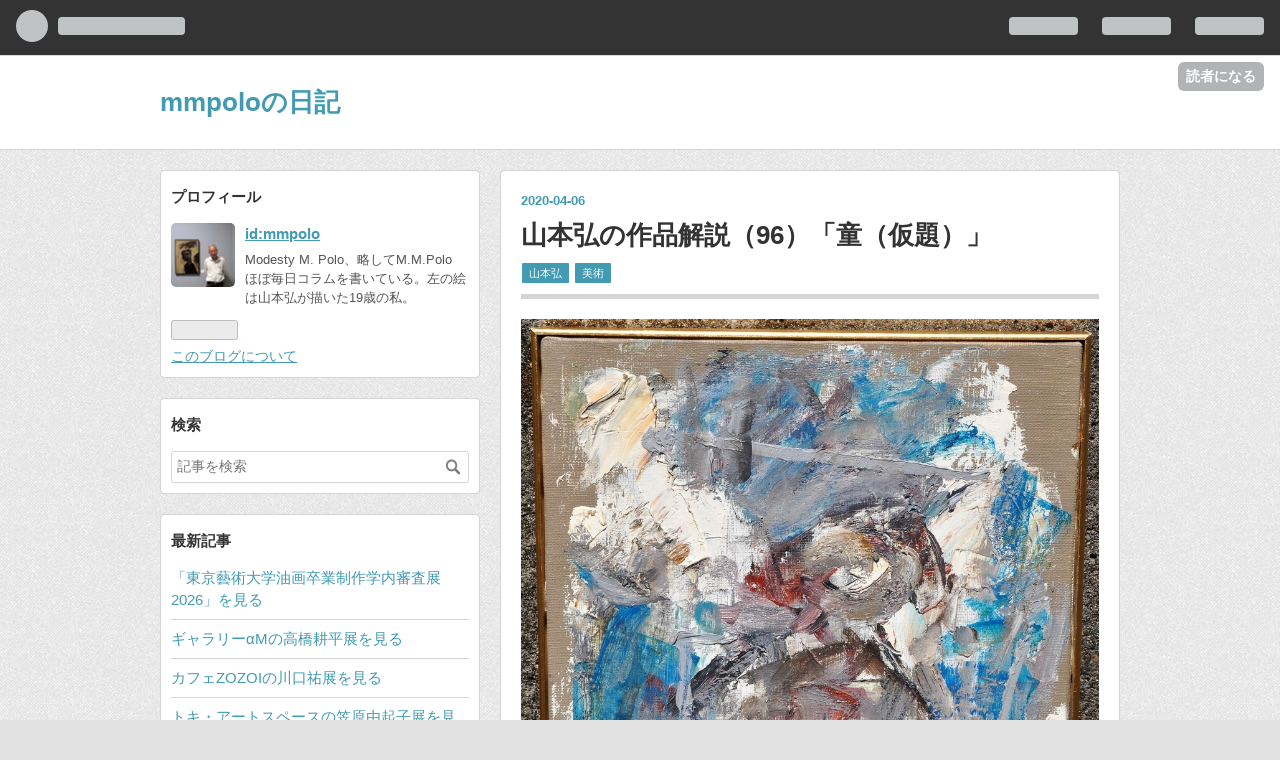

--- FILE ---
content_type: text/html; charset=utf-8
request_url: https://mmpolo.hatenadiary.com/entry/2020/04/06/225004
body_size: 15385
content:
<!DOCTYPE html>
<html
  lang="ja"

data-admin-domain="//blog.hatena.ne.jp"
data-admin-origin="https://blog.hatena.ne.jp"
data-author="mmpolo"
data-avail-langs="ja en"
data-blog="mmpolo.hatenadiary.com"
data-blog-host="mmpolo.hatenadiary.com"
data-blog-is-public="1"
data-blog-name="mmpoloの日記"
data-blog-owner="mmpolo"
data-blog-show-ads="1"
data-blog-show-sleeping-ads=""
data-blog-uri="https://mmpolo.hatenadiary.com/"
data-blog-uuid="10257846132710299570"
data-blogs-uri-base="https://mmpolo.hatenadiary.com"
data-brand="hatenablog"
data-data-layer="{&quot;hatenablog&quot;:{&quot;admin&quot;:{},&quot;analytics&quot;:{&quot;brand_property_id&quot;:&quot;&quot;,&quot;measurement_id&quot;:&quot;&quot;,&quot;non_sampling_property_id&quot;:&quot;&quot;,&quot;property_id&quot;:&quot;&quot;,&quot;separated_property_id&quot;:&quot;UA-29716941-20&quot;},&quot;blog&quot;:{&quot;blog_id&quot;:&quot;10257846132710299570&quot;,&quot;content_seems_japanese&quot;:&quot;true&quot;,&quot;disable_ads&quot;:&quot;&quot;,&quot;enable_ads&quot;:&quot;true&quot;,&quot;enable_keyword_link&quot;:&quot;true&quot;,&quot;entry_show_footer_related_entries&quot;:&quot;true&quot;,&quot;force_pc_view&quot;:&quot;false&quot;,&quot;is_public&quot;:&quot;true&quot;,&quot;is_responsive_view&quot;:&quot;false&quot;,&quot;is_sleeping&quot;:&quot;false&quot;,&quot;lang&quot;:&quot;ja&quot;,&quot;name&quot;:&quot;mmpolo\u306e\u65e5\u8a18&quot;,&quot;owner_name&quot;:&quot;mmpolo&quot;,&quot;uri&quot;:&quot;https://mmpolo.hatenadiary.com/&quot;},&quot;brand&quot;:&quot;hatenablog&quot;,&quot;page_id&quot;:&quot;entry&quot;,&quot;permalink_entry&quot;:{&quot;author_name&quot;:&quot;mmpolo&quot;,&quot;categories&quot;:&quot;\u5c71\u672c\u5f18\t\u7f8e\u8853&quot;,&quot;character_count&quot;:388,&quot;date&quot;:&quot;2020-04-06&quot;,&quot;entry_id&quot;:&quot;26006613546058476&quot;,&quot;first_category&quot;:&quot;\u5c71\u672c\u5f18&quot;,&quot;hour&quot;:&quot;22&quot;,&quot;title&quot;:&quot;\u5c71\u672c\u5f18\u306e\u4f5c\u54c1\u89e3\u8aac\uff0896\uff09\u300c\u7ae5\uff08\u4eee\u984c\uff09\u300d&quot;,&quot;uri&quot;:&quot;https://mmpolo.hatenadiary.com/entry/2020/04/06/225004&quot;},&quot;pro&quot;:&quot;free&quot;,&quot;router_type&quot;:&quot;blogs&quot;}}"
data-device="pc"
data-dont-recommend-pro="false"
data-global-domain="https://hatena.blog"
data-globalheader-color="b"
data-globalheader-type="pc"
data-has-touch-view="1"
data-help-url="https://help.hatenablog.com"
data-page="entry"
data-parts-domain="https://hatenablog-parts.com"
data-plus-available=""
data-pro="false"
data-router-type="blogs"
data-sentry-dsn="https://03a33e4781a24cf2885099fed222b56d@sentry.io/1195218"
data-sentry-environment="production"
data-sentry-sample-rate="0.1"
data-static-domain="https://cdn.blog.st-hatena.com"
data-version="ce040fcbad0d42a5e1cae88990dad0"




  data-initial-state="{}"

  >
  <head prefix="og: http://ogp.me/ns# fb: http://ogp.me/ns/fb# article: http://ogp.me/ns/article#">

  

  
  <meta name="viewport" content="width=device-width, initial-scale=1.0" />


  


  

  <meta name="robots" content="max-image-preview:large" />


  <meta charset="utf-8"/>
  <meta http-equiv="X-UA-Compatible" content="IE=7; IE=9; IE=10; IE=11" />
  <title>山本弘の作品解説（96）「童（仮題）」 - mmpoloの日記</title>

  
  <link rel="canonical" href="https://mmpolo.hatenadiary.com/entry/2020/04/06/225004"/>



  

<meta itemprop="name" content="山本弘の作品解説（96）「童（仮題）」 - mmpoloの日記"/>

  <meta itemprop="image" content="https://cdn.image.st-hatena.com/image/scale/f726cfb9a590550f1612b1b7d1d5f78e908baac8/backend=imagemagick;version=1;width=1300/https%3A%2F%2Fcdn-ak.f.st-hatena.com%2Fimages%2Ffotolife%2Fm%2Fmmpolo%2F20200406%2F20200406224939.jpg"/>


  <meta property="og:title" content="山本弘の作品解説（96）「童（仮題）」 - mmpoloの日記"/>
<meta property="og:type" content="article"/>
  <meta property="og:url" content="https://mmpolo.hatenadiary.com/entry/2020/04/06/225004"/>

  <meta property="og:image" content="https://cdn.image.st-hatena.com/image/scale/f726cfb9a590550f1612b1b7d1d5f78e908baac8/backend=imagemagick;version=1;width=1300/https%3A%2F%2Fcdn-ak.f.st-hatena.com%2Fimages%2Ffotolife%2Fm%2Fmmpolo%2F20200406%2F20200406224939.jpg"/>

<meta property="og:image:alt" content="山本弘の作品解説（96）「童（仮題）」 - mmpoloの日記"/>
    <meta property="og:description" content="山本弘「童（仮題）」、油彩、F４号（24.3cm×33.5cm） 1976年制作。山本弘46歳。最晩年の作品になる。仮題の童はキャンバスの裏面に誰かの手でそう書いてある。制作年と山本弘の署名は本人の手だ。しかし童が描かれていることは間違いない。戦後あたりの風俗か、普段着の着物を着た少女のように見える。左腕を下げ右腕をちょっと横に出している。左足はまっすぐで右足は少し動きがあるように見える。右側に向かって一歩を踏み出す瞬間だろうか。顔は乱暴に丸く描きなぐっているようにも見える。左右に塗られた青色がきれいだ。頭から左情報に伸びる白――山本得意の白がアクセントになっている。 周辺は地色のままだが、頭…" />
<meta property="og:site_name" content="mmpoloの日記"/>

  <meta property="article:published_time" content="2020-04-06T13:50:04Z" />

    <meta property="article:tag" content="山本弘" />
    <meta property="article:tag" content="美術" />
      <meta name="twitter:card"  content="summary_large_image" />
    <meta name="twitter:image" content="https://cdn.image.st-hatena.com/image/scale/f726cfb9a590550f1612b1b7d1d5f78e908baac8/backend=imagemagick;version=1;width=1300/https%3A%2F%2Fcdn-ak.f.st-hatena.com%2Fimages%2Ffotolife%2Fm%2Fmmpolo%2F20200406%2F20200406224939.jpg" />  <meta name="twitter:title" content="山本弘の作品解説（96）「童（仮題）」 - mmpoloの日記" />    <meta name="twitter:description" content="山本弘「童（仮題）」、油彩、F４号（24.3cm×33.5cm） 1976年制作。山本弘46歳。最晩年の作品になる。仮題の童はキャンバスの裏面に誰かの手でそう書いてある。制作年と山本弘の署名は本人の手だ。しかし童が描かれていることは間違いない。戦後あたりの風俗か、普段着の着物を着た少女のように見える。左腕を下げ右腕をち…" />  <meta name="twitter:app:name:iphone" content="はてなブログアプリ" />
  <meta name="twitter:app:id:iphone" content="583299321" />
  <meta name="twitter:app:url:iphone" content="hatenablog:///open?uri=https%3A%2F%2Fmmpolo.hatenadiary.com%2Fentry%2F2020%2F04%2F06%2F225004" />
  
    <meta name="description" content="山本弘「童（仮題）」、油彩、F４号（24.3cm×33.5cm） 1976年制作。山本弘46歳。最晩年の作品になる。仮題の童はキャンバスの裏面に誰かの手でそう書いてある。制作年と山本弘の署名は本人の手だ。しかし童が描かれていることは間違いない。戦後あたりの風俗か、普段着の着物を着た少女のように見える。左腕を下げ右腕をちょっと横に出している。左足はまっすぐで右足は少し動きがあるように見える。右側に向かって一歩を踏み出す瞬間だろうか。顔は乱暴に丸く描きなぐっているようにも見える。左右に塗られた青色がきれいだ。頭から左情報に伸びる白――山本得意の白がアクセントになっている。 周辺は地色のままだが、頭…" />


  
<script
  id="embed-gtm-data-layer-loader"
  data-data-layer-page-specific="{&quot;hatenablog&quot;:{&quot;blogs_permalink&quot;:{&quot;entry_afc_issued&quot;:&quot;false&quot;,&quot;blog_afc_issued&quot;:&quot;false&quot;,&quot;has_related_entries_with_elasticsearch&quot;:&quot;true&quot;,&quot;is_author_pro&quot;:&quot;false&quot;,&quot;is_blog_sleeping&quot;:&quot;false&quot;}}}"
>
(function() {
  function loadDataLayer(elem, attrName) {
    if (!elem) { return {}; }
    var json = elem.getAttribute(attrName);
    if (!json) { return {}; }
    return JSON.parse(json);
  }

  var globalVariables = loadDataLayer(
    document.documentElement,
    'data-data-layer'
  );
  var pageSpecificVariables = loadDataLayer(
    document.getElementById('embed-gtm-data-layer-loader'),
    'data-data-layer-page-specific'
  );

  var variables = [globalVariables, pageSpecificVariables];

  if (!window.dataLayer) {
    window.dataLayer = [];
  }

  for (var i = 0; i < variables.length; i++) {
    window.dataLayer.push(variables[i]);
  }
})();
</script>

<!-- Google Tag Manager -->
<script>(function(w,d,s,l,i){w[l]=w[l]||[];w[l].push({'gtm.start':
new Date().getTime(),event:'gtm.js'});var f=d.getElementsByTagName(s)[0],
j=d.createElement(s),dl=l!='dataLayer'?'&l='+l:'';j.async=true;j.src=
'https://www.googletagmanager.com/gtm.js?id='+i+dl;f.parentNode.insertBefore(j,f);
})(window,document,'script','dataLayer','GTM-P4CXTW');</script>
<!-- End Google Tag Manager -->











  <link rel="shortcut icon" href="https://mmpolo.hatenadiary.com/icon/favicon">
<link rel="apple-touch-icon" href="https://mmpolo.hatenadiary.com/icon/touch">
<link rel="icon" sizes="192x192" href="https://mmpolo.hatenadiary.com/icon/link">

  

<link rel="alternate" type="application/atom+xml" title="Atom" href="https://mmpolo.hatenadiary.com/feed"/>
<link rel="alternate" type="application/rss+xml" title="RSS2.0" href="https://mmpolo.hatenadiary.com/rss"/>

  <link rel="alternate" type="application/json+oembed" href="https://hatena.blog/oembed?url=https%3A%2F%2Fmmpolo.hatenadiary.com%2Fentry%2F2020%2F04%2F06%2F225004&amp;format=json" title="oEmbed Profile of 山本弘の作品解説（96）「童（仮題）」"/>
<link rel="alternate" type="text/xml+oembed" href="https://hatena.blog/oembed?url=https%3A%2F%2Fmmpolo.hatenadiary.com%2Fentry%2F2020%2F04%2F06%2F225004&amp;format=xml" title="oEmbed Profile of 山本弘の作品解説（96）「童（仮題）」"/>
  
  <link rel="author" href="http://www.hatena.ne.jp/mmpolo/">

  

  
      <link rel="preload" href="https://cdn-ak.f.st-hatena.com/images/fotolife/m/mmpolo/20200406/20200406224939.jpg" as="image"/>


  
    
<link rel="stylesheet" type="text/css" href="https://cdn.blog.st-hatena.com/css/blog.css?version=ce040fcbad0d42a5e1cae88990dad0"/>

    
  <link rel="stylesheet" type="text/css" href="https://usercss.blog.st-hatena.com/blog_style/10257846132710299570/e6cba0e7b1f006e22826f4e740ab470c08da0c7f"/>
  
  

  

  
<script> </script>

  
<style>
  div#google_afc_user,
  div.google-afc-user-container,
  div.google_afc_image,
  div.google_afc_blocklink {
      display: block !important;
  }
</style>


  
    <script src="https://cdn.pool.st-hatena.com/valve/valve.js" async></script>
<script id="test-valve-definition">
  var valve = window.valve || [];

  valve.push(function(v) {
    
    

    v.config({
      service: 'blog',
      content: {
        result: 'adtrust',
        documentIds: ["blog:entry:26006613546058476"]
      }
    });
    v.defineDFPSlot({"lazy":1,"sizes":{"mappings":[[[320,568],[[336,280],[300,250],"fluid"]],[[0,0],[[300,250]]]]},"slotId":"ad-in-entry","unit":"/4374287/blog_pc_entry_sleep_in-article"});    v.defineDFPSlot({"lazy":"","sizes":[[300,250],[336,280],[468,60],"fluid"],"slotId":"google_afc_user_container_0","unit":"/4374287/blog_user"});
    v.sealDFPSlots();
  });
</script>

  

  
    <script type="application/ld+json">{"@context":"http://schema.org","@type":"Article","dateModified":"2020-04-06T22:50:04+09:00","datePublished":"2020-04-06T22:50:04+09:00","description":"山本弘「童（仮題）」、油彩、F４号（24.3cm×33.5cm） 1976年制作。山本弘46歳。最晩年の作品になる。仮題の童はキャンバスの裏面に誰かの手でそう書いてある。制作年と山本弘の署名は本人の手だ。しかし童が描かれていることは間違いない。戦後あたりの風俗か、普段着の着物を着た少女のように見える。左腕を下げ右腕をちょっと横に出している。左足はまっすぐで右足は少し動きがあるように見える。右側に向かって一歩を踏み出す瞬間だろうか。顔は乱暴に丸く描きなぐっているようにも見える。左右に塗られた青色がきれいだ。頭から左情報に伸びる白――山本得意の白がアクセントになっている。 周辺は地色のままだが、頭…","headline":"山本弘の作品解説（96）「童（仮題）」","image":["https://cdn-ak.f.st-hatena.com/images/fotolife/m/mmpolo/20200406/20200406224939.jpg"],"mainEntityOfPage":{"@id":"https://mmpolo.hatenadiary.com/entry/2020/04/06/225004","@type":"WebPage"}}</script>

  

  
</head>

  <body class="page-entry category-山本弘 category-美術 globalheader-ng-enabled">
    

<div id="globalheader-container"
  data-brand="hatenablog"
  
  >
  <iframe id="globalheader" height="37" frameborder="0" allowTransparency="true"></iframe>
</div>


  
  
  
    <nav class="
      blog-controlls
      
    ">
      <div class="blog-controlls-blog-icon">
        <a href="https://mmpolo.hatenadiary.com/">
          <img src="https://cdn.blog.st-hatena.com/images/admin/blog-icon-noimage.png" alt="mmpoloの日記"/>
        </a>
      </div>
      <div class="blog-controlls-title">
        <a href="https://mmpolo.hatenadiary.com/">mmpoloの日記</a>
      </div>
      <a href="https://blog.hatena.ne.jp/mmpolo/mmpolo.hatenadiary.com/subscribe?utm_source=blogs_topright_button&amp;utm_medium=button&amp;utm_campaign=subscribe_blog" class="blog-controlls-subscribe-btn test-blog-header-controlls-subscribe">
        読者になる
      </a>
    </nav>
  

  <div id="container">
    <div id="container-inner">
      <header id="blog-title" data-brand="hatenablog">
  <div id="blog-title-inner" >
    <div id="blog-title-content">
      <h1 id="title"><a href="https://mmpolo.hatenadiary.com/">mmpoloの日記</a></h1>
      
    </div>
  </div>
</header>

      

      
      




<div id="content" class="hfeed"
  
  >
  <div id="content-inner">
    <div id="wrapper">
      <div id="main">
        <div id="main-inner">
          

          


  


          
  
  <!-- google_ad_section_start -->
  <!-- rakuten_ad_target_begin -->
  
  
  

  

  
    
      
        <article class="entry hentry test-hentry js-entry-article date-first autopagerize_page_element chars-400 words-100 mode-html entry-odd" id="entry-26006613546058476" data-keyword-campaign="" data-uuid="26006613546058476" data-publication-type="entry">
  <div class="entry-inner">
    <header class="entry-header">
  
    <div class="date entry-date first">
    <a href="https://mmpolo.hatenadiary.com/archive/2020/04/06" rel="nofollow">
      <time datetime="2020-04-06T13:50:04Z" title="2020-04-06T13:50:04Z">
        <span class="date-year">2020</span><span class="hyphen">-</span><span class="date-month">04</span><span class="hyphen">-</span><span class="date-day">06</span>
      </time>
    </a>
      </div>
  <h1 class="entry-title">
  <a href="https://mmpolo.hatenadiary.com/entry/2020/04/06/225004" class="entry-title-link bookmark">山本弘の作品解説（96）「童（仮題）」</a>
</h1>

  
  

  <div class="entry-categories categories">
    
    <a href="https://mmpolo.hatenadiary.com/archive/category/%E5%B1%B1%E6%9C%AC%E5%BC%98" class="entry-category-link category-山本弘">山本弘</a>
    
    <a href="https://mmpolo.hatenadiary.com/archive/category/%E7%BE%8E%E8%A1%93" class="entry-category-link category-美術">美術</a>
    
  </div>


  

  

</header>

    


    <div class="entry-content hatenablog-entry">
  
    <p><img title="f:id:mmpolo:20200406224939j:plain" class="hatena-fotolife" alt="f:id:mmpolo:20200406224939j:plain" src="https://cdn-ak.f.st-hatena.com/images/fotolife/m/mmpolo/20200406/20200406224939.jpg" itemprop="image" /></p>
<p><br />　<a class="keyword" href="http://d.hatena.ne.jp/keyword/%BB%B3%CB%DC%B9%B0">山本弘</a>「童（仮題）」、油彩、F４号（24.3cm×33.5cm）<br />　1976年制作。<a class="keyword" href="http://d.hatena.ne.jp/keyword/%BB%B3%CB%DC%B9%B0">山本弘</a>46歳。最晩年の作品になる。仮題の童はキャンバスの裏面に誰かの手でそう書いてある。制作年と<a class="keyword" href="http://d.hatena.ne.jp/keyword/%BB%B3%CB%DC%B9%B0">山本弘</a>の署名は本人の手だ。しかし童が描かれていることは間違いない。戦後あたりの風俗か、普段着の着物を着た少女のように見える。左腕を下げ右腕をちょっと横に出している。左足はまっすぐで右足は少し動きがあるように見える。右側に向かって一歩を踏み出す瞬間だろうか。顔は乱暴に丸く描きなぐっているようにも見える。左右に塗られた青色がきれいだ。頭から左情報に伸びる白――山本得意の白がアクセントになっている。<br />　周辺は地色のままだが、頭や足は何色も塗り重ねている。山本は一見粗っぽい筆触を用いて写実と真逆の方法で、可愛らしい少女像を再現している。私はこれを寝室に飾っているのだが見飽きない。魅力的な1点だと思う。</p>
<p> </p>
<p> </p>
    
    




    

  
</div>

    
  <footer class="entry-footer">
    
    <div class="entry-tags-wrapper">
  <div class="entry-tags">  </div>
</div>

    <p class="entry-footer-section track-inview-by-gtm" data-gtm-track-json="{&quot;area&quot;: &quot;finish_reading&quot;}">
  <span class="author vcard"><span class="fn" data-load-nickname="1" data-user-name="mmpolo" >mmpolo</span></span>
  <span class="entry-footer-time"><a href="https://mmpolo.hatenadiary.com/entry/2020/04/06/225004"><time data-relative datetime="2020-04-06T13:50:04Z" title="2020-04-06T13:50:04Z" class="updated">2020-04-06 22:50</time></a></span>
  
  
  
    <span class="
      entry-footer-subscribe
      
    " data-test-blog-controlls-subscribe>
      <a href="https://blog.hatena.ne.jp/mmpolo/mmpolo.hatenadiary.com/subscribe?utm_source=blogs_entry_footer&amp;utm_medium=button&amp;utm_campaign=subscribe_blog">
        読者になる
      </a>
    </span>
  
</p>

    
  <div
    class="hatena-star-container"
    data-hatena-star-container
    data-hatena-star-url="https://mmpolo.hatenadiary.com/entry/2020/04/06/225004"
    data-hatena-star-title="山本弘の作品解説（96）「童（仮題）」"
    data-hatena-star-variant="profile-icon"
    data-hatena-star-profile-url-template="https://blog.hatena.ne.jp/{username}/"
  ></div>


    
<div class="social-buttons">
  
  
    <div class="social-button-item">
      <a href="https://b.hatena.ne.jp/entry/s/mmpolo.hatenadiary.com/entry/2020/04/06/225004" class="hatena-bookmark-button" data-hatena-bookmark-url="https://mmpolo.hatenadiary.com/entry/2020/04/06/225004" data-hatena-bookmark-layout="vertical-balloon" data-hatena-bookmark-lang="ja" title="この記事をはてなブックマークに追加"><img src="https://b.st-hatena.com/images/entry-button/button-only.gif" alt="この記事をはてなブックマークに追加" width="20" height="20" style="border: none;" /></a>
    </div>
  
  
    <div class="social-button-item">
      <div class="fb-share-button" data-layout="box_count" data-href="https://mmpolo.hatenadiary.com/entry/2020/04/06/225004"></div>
    </div>
  
  
    
    
    <div class="social-button-item">
      <a
          class="entry-share-button entry-share-button-twitter test-share-button-twitter"
          href="https://x.com/intent/tweet?text=%E5%B1%B1%E6%9C%AC%E5%BC%98%E3%81%AE%E4%BD%9C%E5%93%81%E8%A7%A3%E8%AA%AC%EF%BC%8896%EF%BC%89%E3%80%8C%E7%AB%A5%EF%BC%88%E4%BB%AE%E9%A1%8C%EF%BC%89%E3%80%8D+-+mmpolo%E3%81%AE%E6%97%A5%E8%A8%98&amp;url=https%3A%2F%2Fmmpolo.hatenadiary.com%2Fentry%2F2020%2F04%2F06%2F225004"
          title="X（Twitter）で投稿する"
        ></a>
    </div>
  
  
  
  
  
  
</div>

    
  
  
    
    <div class="google-afc-image test-google-rectangle-ads">      
      
      <div id="google_afc_user_container_0" class="google-afc-user-container google_afc_blocklink2_5 google_afc_boder" data-test-unit="/4374287/blog_user"></div>
      
        <a href="http://blog.hatena.ne.jp/guide/pro" class="open-pro-modal" data-guide-pro-modal-ad-url="https://hatena.blog/guide/pro/modal/ad">広告を非表示にする</a>
      
    </div>
  
  


    <div class="customized-footer">
      

        

          <div class="entry-footer-modules" id="entry-footer-secondary-modules">      
<div class="hatena-module hatena-module-related-entries" >
      
  <!-- Hatena-Epic-has-related-entries-with-elasticsearch:true -->
  <div class="hatena-module-title">
    関連記事
  </div>
  <div class="hatena-module-body">
    <ul class="related-entries hatena-urllist urllist-with-thumbnails">
  
  
    
    <li class="urllist-item related-entries-item">
      <div class="urllist-item-inner related-entries-item-inner">
        
          
                      <a class="urllist-image-link related-entries-image-link" href="https://mmpolo.hatenadiary.com/entry/2025/02/21/210110">
  <img alt="山本弘の作品解説（117）「童」" src="https://cdn.image.st-hatena.com/image/square/42a9b5eaef8ae0775a3e938e5d88f14ef18001a8/backend=imagemagick;height=100;version=1;width=100/https%3A%2F%2Fcdn-ak.f.st-hatena.com%2Fimages%2Ffotolife%2Fm%2Fmmpolo%2F20250221%2F20250221210052.jpg" class="urllist-image related-entries-image" title="山本弘の作品解説（117）「童」" width="100" height="100" loading="lazy">
</a>
            <div class="urllist-date-link related-entries-date-link">
  <a href="https://mmpolo.hatenadiary.com/archive/2025/02/21" rel="nofollow">
    <time datetime="2025-02-21T12:01:10Z" title="2025年2月21日">
      2025-02-21
    </time>
  </a>
</div>

          <a href="https://mmpolo.hatenadiary.com/entry/2025/02/21/210110" class="urllist-title-link related-entries-title-link  urllist-title related-entries-title">山本弘の作品解説（117）「童」</a>




          
          

                      <div class="urllist-entry-body related-entries-entry-body">山本弘「童（仮題）」、油彩、F４号（24.2cm×33.3cm） 1977年制…</div>
      </div>
    </li>
  
    
    <li class="urllist-item related-entries-item">
      <div class="urllist-item-inner related-entries-item-inner">
        
          
                      <a class="urllist-image-link related-entries-image-link" href="https://mmpolo.hatenadiary.com/entry/2019/07/09/235455">
  <img alt="山本弘の作品解説（87）「子供（仮題）」" src="https://cdn.image.st-hatena.com/image/square/2439aeec6bfce77f9c0b072a104768cb7b03d44a/backend=imagemagick;height=100;version=1;width=100/https%3A%2F%2Fcdn-ak.f.st-hatena.com%2Fimages%2Ffotolife%2Fm%2Fmmpolo%2F20190709%2F20190709235437.jpg" class="urllist-image related-entries-image" title="山本弘の作品解説（87）「子供（仮題）」" width="100" height="100" loading="lazy">
</a>
            <div class="urllist-date-link related-entries-date-link">
  <a href="https://mmpolo.hatenadiary.com/archive/2019/07/09" rel="nofollow">
    <time datetime="2019-07-09T14:54:55Z" title="2019年7月9日">
      2019-07-09
    </time>
  </a>
</div>

          <a href="https://mmpolo.hatenadiary.com/entry/2019/07/09/235455" class="urllist-title-link related-entries-title-link  urllist-title related-entries-title">山本弘の作品解説（87）「子供（仮題）」</a>




          
          

                      <div class="urllist-entry-body related-entries-entry-body">山本弘「子供（仮題）」、油彩、F10号（53.0cm×45.5cm） 制作年…</div>
      </div>
    </li>
  
    
    <li class="urllist-item related-entries-item">
      <div class="urllist-item-inner related-entries-item-inner">
        
          
                      <a class="urllist-image-link related-entries-image-link" href="https://mmpolo.hatenadiary.com/entry/20180922/1537622623">
  <img alt="山本弘の作品解説（85）「薮」" src="https://cdn.image.st-hatena.com/image/square/e3088e2b12d7a87b534bbb2101c0180c834c35b5/backend=imagemagick;height=100;version=1;width=100/https%3A%2F%2Fcdn-ak.f.st-hatena.com%2Fimages%2Ffotolife%2Fm%2Fmmpolo%2F20180922%2F20180922222133.jpg" class="urllist-image related-entries-image" title="山本弘の作品解説（85）「薮」" width="100" height="100" loading="lazy">
</a>
            <div class="urllist-date-link related-entries-date-link">
  <a href="https://mmpolo.hatenadiary.com/archive/2018/09/22" rel="nofollow">
    <time datetime="2018-09-22T13:23:43Z" title="2018年9月22日">
      2018-09-22
    </time>
  </a>
</div>

          <a href="https://mmpolo.hatenadiary.com/entry/20180922/1537622623" class="urllist-title-link related-entries-title-link  urllist-title related-entries-title">山本弘の作品解説（85）「薮」</a>




          
          

                      <div class="urllist-entry-body related-entries-entry-body">山本弘「薮」、油彩、F20号（72.7cm×61.0cm） 1978年制作。20号…</div>
      </div>
    </li>
  
    
    <li class="urllist-item related-entries-item">
      <div class="urllist-item-inner related-entries-item-inner">
        
          
                      <a class="urllist-image-link related-entries-image-link" href="https://mmpolo.hatenadiary.com/entry/20180627/1530110045">
  <img alt="山本弘の作品解説（75）「（題不詳）」" src="https://cdn.image.st-hatena.com/image/square/24f21179a8722d26375b1ba09c536cf191ac164f/backend=imagemagick;height=100;version=1;width=100/https%3A%2F%2Fcdn-ak.f.st-hatena.com%2Fimages%2Ffotolife%2Fm%2Fmmpolo%2F20180627%2F20180627233332.jpg" class="urllist-image related-entries-image" title="山本弘の作品解説（75）「（題不詳）」" width="100" height="100" loading="lazy">
</a>
            <div class="urllist-date-link related-entries-date-link">
  <a href="https://mmpolo.hatenadiary.com/archive/2018/06/27" rel="nofollow">
    <time datetime="2018-06-27T14:34:05Z" title="2018年6月27日">
      2018-06-27
    </time>
  </a>
</div>

          <a href="https://mmpolo.hatenadiary.com/entry/20180627/1530110045" class="urllist-title-link related-entries-title-link  urllist-title related-entries-title">山本弘の作品解説（75）「（題不詳）」</a>




          
          

                      <div class="urllist-entry-body related-entries-entry-body">山本弘「（題不詳）」、油彩、F10号（53.0cm×45.5cm） 制作年不…</div>
      </div>
    </li>
  
    
    <li class="urllist-item related-entries-item">
      <div class="urllist-item-inner related-entries-item-inner">
        
          
                      <a class="urllist-image-link related-entries-image-link" href="https://mmpolo.hatenadiary.com/entry/20180414/1523716143">
  <img alt="山本弘の作品解説（62）「秋雨」" src="https://cdn.image.st-hatena.com/image/square/cab0d93eec259deac11bbbf6ae8334941da5a03b/backend=imagemagick;height=100;version=1;width=100/https%3A%2F%2Fcdn-ak.f.st-hatena.com%2Fimages%2Ffotolife%2Fm%2Fmmpolo%2F20180414%2F20180414232838.jpg" class="urllist-image related-entries-image" title="山本弘の作品解説（62）「秋雨」" width="100" height="100" loading="lazy">
</a>
            <div class="urllist-date-link related-entries-date-link">
  <a href="https://mmpolo.hatenadiary.com/archive/2018/04/14" rel="nofollow">
    <time datetime="2018-04-14T14:29:03Z" title="2018年4月14日">
      2018-04-14
    </time>
  </a>
</div>

          <a href="https://mmpolo.hatenadiary.com/entry/20180414/1523716143" class="urllist-title-link related-entries-title-link  urllist-title related-entries-title">山本弘の作品解説（62）「秋雨」</a>




          
          

                      <div class="urllist-entry-body related-entries-entry-body">山本弘「秋雨」、油彩、F10号（45.5cm×53.0cm） 1978年制作。晩…</div>
      </div>
    </li>
  
</ul>

  </div>
</div>
  </div>
        

      
    </div>
    
  <div class="comment-box js-comment-box">
    
    <ul class="comment js-comment">
      <li class="read-more-comments" style="display: none;"><a>もっと読む</a></li>
    </ul>
    
      <a class="leave-comment-title js-leave-comment-title">コメントを書く</a>
    
  </div>

  </footer>

  </div>
</article>

      
      
    
  

  
  <!-- rakuten_ad_target_end -->
  <!-- google_ad_section_end -->
  
  
  
  <div class="pager pager-permalink permalink">
    
      
      <span class="pager-prev">
        <a href="https://mmpolo.hatenadiary.com/entry/2020/04/07/233349" rel="prev">
          <span class="pager-arrow">&laquo; </span>
          諏訪兼位『アフリカ大陸から世界がわかる…
        </a>
      </span>
    
    
      
      <span class="pager-next">
        <a href="https://mmpolo.hatenadiary.com/entry/2020/04/06/002107" rel="next">
          絲山秋子『御社のチャラ男』の書評
          <span class="pager-arrow"> &raquo;</span>
        </a>
      </span>
    
  </div>


  



        </div>
      </div>

      <aside id="box1">
  <div id="box1-inner">
  </div>
</aside>

    </div><!-- #wrapper -->

    
<aside id="box2">
  
  <div id="box2-inner">
    
      

<div class="hatena-module hatena-module-profile">
  <div class="hatena-module-title">
    プロフィール
  </div>
  <div class="hatena-module-body">
    
    <a href="https://mmpolo.hatenadiary.com/about" class="profile-icon-link">
      <img src="https://cdn.profile-image.st-hatena.com/users/mmpolo/profile.png?1521515165"
      alt="id:mmpolo" class="profile-icon" />
    </a>
    

    
    <span class="id">
      <a href="https://mmpolo.hatenadiary.com/about" class="hatena-id-link"><span data-load-nickname="1" data-user-name="mmpolo">id:mmpolo</span></a>
      
  
  


    </span>
    

    

    
    <div class="profile-description">
      <p>Modesty M. Polo、略してM.M.Polo　ほぼ毎日コラムを書いている。左の絵は山本弘が描いた19歳の私。</p>

    </div>
    

    
      <div class="hatena-follow-button-box btn-subscribe js-hatena-follow-button-box"
  
  >

  <a href="#" class="hatena-follow-button js-hatena-follow-button">
    <span class="subscribing">
      <span class="foreground">読者です</span>
      <span class="background">読者をやめる</span>
    </span>
    <span class="unsubscribing" data-track-name="profile-widget-subscribe-button" data-track-once>
      <span class="foreground">読者になる</span>
      <span class="background">読者になる</span>
    </span>
  </a>
  <div class="subscription-count-box js-subscription-count-box">
    <i></i>
    <u></u>
    <span class="subscription-count js-subscription-count">
    </span>
  </div>
</div>

    

    

    <div class="profile-about">
      <a href="https://mmpolo.hatenadiary.com/about">このブログについて</a>
    </div>

  </div>
</div>

    
      <div class="hatena-module hatena-module-search-box">
  <div class="hatena-module-title">
    検索
  </div>
  <div class="hatena-module-body">
    <form class="search-form" role="search" action="https://mmpolo.hatenadiary.com/search" method="get">
  <input type="text" name="q" class="search-module-input" value="" placeholder="記事を検索" required>
  <input type="submit" value="検索" class="search-module-button" />
</form>

  </div>
</div>

    
      <div class="hatena-module hatena-module-recent-entries ">
  <div class="hatena-module-title">
    <a href="https://mmpolo.hatenadiary.com/archive">
      最新記事
    </a>
  </div>
  <div class="hatena-module-body">
    <ul class="recent-entries hatena-urllist ">
  
  
    
    <li class="urllist-item recent-entries-item">
      <div class="urllist-item-inner recent-entries-item-inner">
        
          
          
          <a href="https://mmpolo.hatenadiary.com/entry/2026/01/17/195134" class="urllist-title-link recent-entries-title-link  urllist-title recent-entries-title">「東京藝術大学油画卒業制作学内審査展2026」を見る</a>




          
          

                </div>
    </li>
  
    
    <li class="urllist-item recent-entries-item">
      <div class="urllist-item-inner recent-entries-item-inner">
        
          
          
          <a href="https://mmpolo.hatenadiary.com/entry/2026/01/16/190829" class="urllist-title-link recent-entries-title-link  urllist-title recent-entries-title">ギャラリーαMの高橋耕平展を見る</a>




          
          

                </div>
    </li>
  
    
    <li class="urllist-item recent-entries-item">
      <div class="urllist-item-inner recent-entries-item-inner">
        
          
          
          <a href="https://mmpolo.hatenadiary.com/entry/2026/01/15/211850" class="urllist-title-link recent-entries-title-link  urllist-title recent-entries-title">カフェZOZOIの川口祐展を見る</a>




          
          

                </div>
    </li>
  
    
    <li class="urllist-item recent-entries-item">
      <div class="urllist-item-inner recent-entries-item-inner">
        
          
          
          <a href="https://mmpolo.hatenadiary.com/entry/2026/01/14/203209" class="urllist-title-link recent-entries-title-link  urllist-title recent-entries-title">トキ・アートスペースの笠原由起子展を見る</a>




          
          

                </div>
    </li>
  
    
    <li class="urllist-item recent-entries-item">
      <div class="urllist-item-inner recent-entries-item-inner">
        
          
          
          <a href="https://mmpolo.hatenadiary.com/entry/2026/01/13/213222" class="urllist-title-link recent-entries-title-link  urllist-title recent-entries-title">H.G.ウェルズ『タイム・マシン』を読む</a>




          
          

                </div>
    </li>
  
</ul>

      </div>
</div>

    
      

<div class="hatena-module hatena-module-archive" data-archive-type="default" data-archive-url="https://mmpolo.hatenadiary.com/archive">
  <div class="hatena-module-title">
    <a href="https://mmpolo.hatenadiary.com/archive">月別アーカイブ</a>
  </div>
  <div class="hatena-module-body">
    
      
        <ul class="hatena-urllist">
          
            <li class="archive-module-year archive-module-year-hidden" data-year="2026">
              <div class="archive-module-button">
                <span class="archive-module-hide-button">▼</span>
                <span class="archive-module-show-button">▶</span>
              </div>
              <a href="https://mmpolo.hatenadiary.com/archive/2026" class="archive-module-year-title archive-module-year-2026">
                2026
              </a>
              <ul class="archive-module-months">
                
                  <li class="archive-module-month">
                    <a href="https://mmpolo.hatenadiary.com/archive/2026/01" class="archive-module-month-title archive-module-month-2026-1">
                      2026 / 1
                    </a>
                  </li>
                
              </ul>
            </li>
          
            <li class="archive-module-year archive-module-year-hidden" data-year="2025">
              <div class="archive-module-button">
                <span class="archive-module-hide-button">▼</span>
                <span class="archive-module-show-button">▶</span>
              </div>
              <a href="https://mmpolo.hatenadiary.com/archive/2025" class="archive-module-year-title archive-module-year-2025">
                2025
              </a>
              <ul class="archive-module-months">
                
                  <li class="archive-module-month">
                    <a href="https://mmpolo.hatenadiary.com/archive/2025/12" class="archive-module-month-title archive-module-month-2025-12">
                      2025 / 12
                    </a>
                  </li>
                
                  <li class="archive-module-month">
                    <a href="https://mmpolo.hatenadiary.com/archive/2025/11" class="archive-module-month-title archive-module-month-2025-11">
                      2025 / 11
                    </a>
                  </li>
                
                  <li class="archive-module-month">
                    <a href="https://mmpolo.hatenadiary.com/archive/2025/10" class="archive-module-month-title archive-module-month-2025-10">
                      2025 / 10
                    </a>
                  </li>
                
                  <li class="archive-module-month">
                    <a href="https://mmpolo.hatenadiary.com/archive/2025/09" class="archive-module-month-title archive-module-month-2025-9">
                      2025 / 9
                    </a>
                  </li>
                
                  <li class="archive-module-month">
                    <a href="https://mmpolo.hatenadiary.com/archive/2025/08" class="archive-module-month-title archive-module-month-2025-8">
                      2025 / 8
                    </a>
                  </li>
                
                  <li class="archive-module-month">
                    <a href="https://mmpolo.hatenadiary.com/archive/2025/07" class="archive-module-month-title archive-module-month-2025-7">
                      2025 / 7
                    </a>
                  </li>
                
                  <li class="archive-module-month">
                    <a href="https://mmpolo.hatenadiary.com/archive/2025/06" class="archive-module-month-title archive-module-month-2025-6">
                      2025 / 6
                    </a>
                  </li>
                
                  <li class="archive-module-month">
                    <a href="https://mmpolo.hatenadiary.com/archive/2025/05" class="archive-module-month-title archive-module-month-2025-5">
                      2025 / 5
                    </a>
                  </li>
                
                  <li class="archive-module-month">
                    <a href="https://mmpolo.hatenadiary.com/archive/2025/04" class="archive-module-month-title archive-module-month-2025-4">
                      2025 / 4
                    </a>
                  </li>
                
                  <li class="archive-module-month">
                    <a href="https://mmpolo.hatenadiary.com/archive/2025/03" class="archive-module-month-title archive-module-month-2025-3">
                      2025 / 3
                    </a>
                  </li>
                
                  <li class="archive-module-month">
                    <a href="https://mmpolo.hatenadiary.com/archive/2025/02" class="archive-module-month-title archive-module-month-2025-2">
                      2025 / 2
                    </a>
                  </li>
                
                  <li class="archive-module-month">
                    <a href="https://mmpolo.hatenadiary.com/archive/2025/01" class="archive-module-month-title archive-module-month-2025-1">
                      2025 / 1
                    </a>
                  </li>
                
              </ul>
            </li>
          
            <li class="archive-module-year archive-module-year-hidden" data-year="2024">
              <div class="archive-module-button">
                <span class="archive-module-hide-button">▼</span>
                <span class="archive-module-show-button">▶</span>
              </div>
              <a href="https://mmpolo.hatenadiary.com/archive/2024" class="archive-module-year-title archive-module-year-2024">
                2024
              </a>
              <ul class="archive-module-months">
                
                  <li class="archive-module-month">
                    <a href="https://mmpolo.hatenadiary.com/archive/2024/12" class="archive-module-month-title archive-module-month-2024-12">
                      2024 / 12
                    </a>
                  </li>
                
                  <li class="archive-module-month">
                    <a href="https://mmpolo.hatenadiary.com/archive/2024/11" class="archive-module-month-title archive-module-month-2024-11">
                      2024 / 11
                    </a>
                  </li>
                
                  <li class="archive-module-month">
                    <a href="https://mmpolo.hatenadiary.com/archive/2024/10" class="archive-module-month-title archive-module-month-2024-10">
                      2024 / 10
                    </a>
                  </li>
                
                  <li class="archive-module-month">
                    <a href="https://mmpolo.hatenadiary.com/archive/2024/09" class="archive-module-month-title archive-module-month-2024-9">
                      2024 / 9
                    </a>
                  </li>
                
                  <li class="archive-module-month">
                    <a href="https://mmpolo.hatenadiary.com/archive/2024/08" class="archive-module-month-title archive-module-month-2024-8">
                      2024 / 8
                    </a>
                  </li>
                
                  <li class="archive-module-month">
                    <a href="https://mmpolo.hatenadiary.com/archive/2024/07" class="archive-module-month-title archive-module-month-2024-7">
                      2024 / 7
                    </a>
                  </li>
                
                  <li class="archive-module-month">
                    <a href="https://mmpolo.hatenadiary.com/archive/2024/06" class="archive-module-month-title archive-module-month-2024-6">
                      2024 / 6
                    </a>
                  </li>
                
                  <li class="archive-module-month">
                    <a href="https://mmpolo.hatenadiary.com/archive/2024/05" class="archive-module-month-title archive-module-month-2024-5">
                      2024 / 5
                    </a>
                  </li>
                
                  <li class="archive-module-month">
                    <a href="https://mmpolo.hatenadiary.com/archive/2024/04" class="archive-module-month-title archive-module-month-2024-4">
                      2024 / 4
                    </a>
                  </li>
                
                  <li class="archive-module-month">
                    <a href="https://mmpolo.hatenadiary.com/archive/2024/03" class="archive-module-month-title archive-module-month-2024-3">
                      2024 / 3
                    </a>
                  </li>
                
                  <li class="archive-module-month">
                    <a href="https://mmpolo.hatenadiary.com/archive/2024/02" class="archive-module-month-title archive-module-month-2024-2">
                      2024 / 2
                    </a>
                  </li>
                
                  <li class="archive-module-month">
                    <a href="https://mmpolo.hatenadiary.com/archive/2024/01" class="archive-module-month-title archive-module-month-2024-1">
                      2024 / 1
                    </a>
                  </li>
                
              </ul>
            </li>
          
            <li class="archive-module-year archive-module-year-hidden" data-year="2023">
              <div class="archive-module-button">
                <span class="archive-module-hide-button">▼</span>
                <span class="archive-module-show-button">▶</span>
              </div>
              <a href="https://mmpolo.hatenadiary.com/archive/2023" class="archive-module-year-title archive-module-year-2023">
                2023
              </a>
              <ul class="archive-module-months">
                
                  <li class="archive-module-month">
                    <a href="https://mmpolo.hatenadiary.com/archive/2023/12" class="archive-module-month-title archive-module-month-2023-12">
                      2023 / 12
                    </a>
                  </li>
                
                  <li class="archive-module-month">
                    <a href="https://mmpolo.hatenadiary.com/archive/2023/11" class="archive-module-month-title archive-module-month-2023-11">
                      2023 / 11
                    </a>
                  </li>
                
                  <li class="archive-module-month">
                    <a href="https://mmpolo.hatenadiary.com/archive/2023/10" class="archive-module-month-title archive-module-month-2023-10">
                      2023 / 10
                    </a>
                  </li>
                
                  <li class="archive-module-month">
                    <a href="https://mmpolo.hatenadiary.com/archive/2023/09" class="archive-module-month-title archive-module-month-2023-9">
                      2023 / 9
                    </a>
                  </li>
                
                  <li class="archive-module-month">
                    <a href="https://mmpolo.hatenadiary.com/archive/2023/08" class="archive-module-month-title archive-module-month-2023-8">
                      2023 / 8
                    </a>
                  </li>
                
                  <li class="archive-module-month">
                    <a href="https://mmpolo.hatenadiary.com/archive/2023/07" class="archive-module-month-title archive-module-month-2023-7">
                      2023 / 7
                    </a>
                  </li>
                
                  <li class="archive-module-month">
                    <a href="https://mmpolo.hatenadiary.com/archive/2023/06" class="archive-module-month-title archive-module-month-2023-6">
                      2023 / 6
                    </a>
                  </li>
                
                  <li class="archive-module-month">
                    <a href="https://mmpolo.hatenadiary.com/archive/2023/05" class="archive-module-month-title archive-module-month-2023-5">
                      2023 / 5
                    </a>
                  </li>
                
                  <li class="archive-module-month">
                    <a href="https://mmpolo.hatenadiary.com/archive/2023/04" class="archive-module-month-title archive-module-month-2023-4">
                      2023 / 4
                    </a>
                  </li>
                
                  <li class="archive-module-month">
                    <a href="https://mmpolo.hatenadiary.com/archive/2023/03" class="archive-module-month-title archive-module-month-2023-3">
                      2023 / 3
                    </a>
                  </li>
                
                  <li class="archive-module-month">
                    <a href="https://mmpolo.hatenadiary.com/archive/2023/02" class="archive-module-month-title archive-module-month-2023-2">
                      2023 / 2
                    </a>
                  </li>
                
                  <li class="archive-module-month">
                    <a href="https://mmpolo.hatenadiary.com/archive/2023/01" class="archive-module-month-title archive-module-month-2023-1">
                      2023 / 1
                    </a>
                  </li>
                
              </ul>
            </li>
          
            <li class="archive-module-year archive-module-year-hidden" data-year="2022">
              <div class="archive-module-button">
                <span class="archive-module-hide-button">▼</span>
                <span class="archive-module-show-button">▶</span>
              </div>
              <a href="https://mmpolo.hatenadiary.com/archive/2022" class="archive-module-year-title archive-module-year-2022">
                2022
              </a>
              <ul class="archive-module-months">
                
                  <li class="archive-module-month">
                    <a href="https://mmpolo.hatenadiary.com/archive/2022/12" class="archive-module-month-title archive-module-month-2022-12">
                      2022 / 12
                    </a>
                  </li>
                
                  <li class="archive-module-month">
                    <a href="https://mmpolo.hatenadiary.com/archive/2022/11" class="archive-module-month-title archive-module-month-2022-11">
                      2022 / 11
                    </a>
                  </li>
                
                  <li class="archive-module-month">
                    <a href="https://mmpolo.hatenadiary.com/archive/2022/10" class="archive-module-month-title archive-module-month-2022-10">
                      2022 / 10
                    </a>
                  </li>
                
                  <li class="archive-module-month">
                    <a href="https://mmpolo.hatenadiary.com/archive/2022/09" class="archive-module-month-title archive-module-month-2022-9">
                      2022 / 9
                    </a>
                  </li>
                
                  <li class="archive-module-month">
                    <a href="https://mmpolo.hatenadiary.com/archive/2022/08" class="archive-module-month-title archive-module-month-2022-8">
                      2022 / 8
                    </a>
                  </li>
                
                  <li class="archive-module-month">
                    <a href="https://mmpolo.hatenadiary.com/archive/2022/07" class="archive-module-month-title archive-module-month-2022-7">
                      2022 / 7
                    </a>
                  </li>
                
                  <li class="archive-module-month">
                    <a href="https://mmpolo.hatenadiary.com/archive/2022/06" class="archive-module-month-title archive-module-month-2022-6">
                      2022 / 6
                    </a>
                  </li>
                
                  <li class="archive-module-month">
                    <a href="https://mmpolo.hatenadiary.com/archive/2022/05" class="archive-module-month-title archive-module-month-2022-5">
                      2022 / 5
                    </a>
                  </li>
                
                  <li class="archive-module-month">
                    <a href="https://mmpolo.hatenadiary.com/archive/2022/04" class="archive-module-month-title archive-module-month-2022-4">
                      2022 / 4
                    </a>
                  </li>
                
                  <li class="archive-module-month">
                    <a href="https://mmpolo.hatenadiary.com/archive/2022/03" class="archive-module-month-title archive-module-month-2022-3">
                      2022 / 3
                    </a>
                  </li>
                
                  <li class="archive-module-month">
                    <a href="https://mmpolo.hatenadiary.com/archive/2022/02" class="archive-module-month-title archive-module-month-2022-2">
                      2022 / 2
                    </a>
                  </li>
                
                  <li class="archive-module-month">
                    <a href="https://mmpolo.hatenadiary.com/archive/2022/01" class="archive-module-month-title archive-module-month-2022-1">
                      2022 / 1
                    </a>
                  </li>
                
              </ul>
            </li>
          
            <li class="archive-module-year archive-module-year-hidden" data-year="2021">
              <div class="archive-module-button">
                <span class="archive-module-hide-button">▼</span>
                <span class="archive-module-show-button">▶</span>
              </div>
              <a href="https://mmpolo.hatenadiary.com/archive/2021" class="archive-module-year-title archive-module-year-2021">
                2021
              </a>
              <ul class="archive-module-months">
                
                  <li class="archive-module-month">
                    <a href="https://mmpolo.hatenadiary.com/archive/2021/12" class="archive-module-month-title archive-module-month-2021-12">
                      2021 / 12
                    </a>
                  </li>
                
                  <li class="archive-module-month">
                    <a href="https://mmpolo.hatenadiary.com/archive/2021/11" class="archive-module-month-title archive-module-month-2021-11">
                      2021 / 11
                    </a>
                  </li>
                
                  <li class="archive-module-month">
                    <a href="https://mmpolo.hatenadiary.com/archive/2021/10" class="archive-module-month-title archive-module-month-2021-10">
                      2021 / 10
                    </a>
                  </li>
                
                  <li class="archive-module-month">
                    <a href="https://mmpolo.hatenadiary.com/archive/2021/09" class="archive-module-month-title archive-module-month-2021-9">
                      2021 / 9
                    </a>
                  </li>
                
                  <li class="archive-module-month">
                    <a href="https://mmpolo.hatenadiary.com/archive/2021/08" class="archive-module-month-title archive-module-month-2021-8">
                      2021 / 8
                    </a>
                  </li>
                
                  <li class="archive-module-month">
                    <a href="https://mmpolo.hatenadiary.com/archive/2021/07" class="archive-module-month-title archive-module-month-2021-7">
                      2021 / 7
                    </a>
                  </li>
                
                  <li class="archive-module-month">
                    <a href="https://mmpolo.hatenadiary.com/archive/2021/06" class="archive-module-month-title archive-module-month-2021-6">
                      2021 / 6
                    </a>
                  </li>
                
                  <li class="archive-module-month">
                    <a href="https://mmpolo.hatenadiary.com/archive/2021/05" class="archive-module-month-title archive-module-month-2021-5">
                      2021 / 5
                    </a>
                  </li>
                
                  <li class="archive-module-month">
                    <a href="https://mmpolo.hatenadiary.com/archive/2021/04" class="archive-module-month-title archive-module-month-2021-4">
                      2021 / 4
                    </a>
                  </li>
                
                  <li class="archive-module-month">
                    <a href="https://mmpolo.hatenadiary.com/archive/2021/03" class="archive-module-month-title archive-module-month-2021-3">
                      2021 / 3
                    </a>
                  </li>
                
                  <li class="archive-module-month">
                    <a href="https://mmpolo.hatenadiary.com/archive/2021/02" class="archive-module-month-title archive-module-month-2021-2">
                      2021 / 2
                    </a>
                  </li>
                
                  <li class="archive-module-month">
                    <a href="https://mmpolo.hatenadiary.com/archive/2021/01" class="archive-module-month-title archive-module-month-2021-1">
                      2021 / 1
                    </a>
                  </li>
                
              </ul>
            </li>
          
            <li class="archive-module-year archive-module-year-hidden" data-year="2020">
              <div class="archive-module-button">
                <span class="archive-module-hide-button">▼</span>
                <span class="archive-module-show-button">▶</span>
              </div>
              <a href="https://mmpolo.hatenadiary.com/archive/2020" class="archive-module-year-title archive-module-year-2020">
                2020
              </a>
              <ul class="archive-module-months">
                
                  <li class="archive-module-month">
                    <a href="https://mmpolo.hatenadiary.com/archive/2020/12" class="archive-module-month-title archive-module-month-2020-12">
                      2020 / 12
                    </a>
                  </li>
                
                  <li class="archive-module-month">
                    <a href="https://mmpolo.hatenadiary.com/archive/2020/11" class="archive-module-month-title archive-module-month-2020-11">
                      2020 / 11
                    </a>
                  </li>
                
                  <li class="archive-module-month">
                    <a href="https://mmpolo.hatenadiary.com/archive/2020/10" class="archive-module-month-title archive-module-month-2020-10">
                      2020 / 10
                    </a>
                  </li>
                
                  <li class="archive-module-month">
                    <a href="https://mmpolo.hatenadiary.com/archive/2020/09" class="archive-module-month-title archive-module-month-2020-9">
                      2020 / 9
                    </a>
                  </li>
                
                  <li class="archive-module-month">
                    <a href="https://mmpolo.hatenadiary.com/archive/2020/08" class="archive-module-month-title archive-module-month-2020-8">
                      2020 / 8
                    </a>
                  </li>
                
                  <li class="archive-module-month">
                    <a href="https://mmpolo.hatenadiary.com/archive/2020/07" class="archive-module-month-title archive-module-month-2020-7">
                      2020 / 7
                    </a>
                  </li>
                
                  <li class="archive-module-month">
                    <a href="https://mmpolo.hatenadiary.com/archive/2020/06" class="archive-module-month-title archive-module-month-2020-6">
                      2020 / 6
                    </a>
                  </li>
                
                  <li class="archive-module-month">
                    <a href="https://mmpolo.hatenadiary.com/archive/2020/05" class="archive-module-month-title archive-module-month-2020-5">
                      2020 / 5
                    </a>
                  </li>
                
                  <li class="archive-module-month">
                    <a href="https://mmpolo.hatenadiary.com/archive/2020/04" class="archive-module-month-title archive-module-month-2020-4">
                      2020 / 4
                    </a>
                  </li>
                
                  <li class="archive-module-month">
                    <a href="https://mmpolo.hatenadiary.com/archive/2020/03" class="archive-module-month-title archive-module-month-2020-3">
                      2020 / 3
                    </a>
                  </li>
                
                  <li class="archive-module-month">
                    <a href="https://mmpolo.hatenadiary.com/archive/2020/02" class="archive-module-month-title archive-module-month-2020-2">
                      2020 / 2
                    </a>
                  </li>
                
                  <li class="archive-module-month">
                    <a href="https://mmpolo.hatenadiary.com/archive/2020/01" class="archive-module-month-title archive-module-month-2020-1">
                      2020 / 1
                    </a>
                  </li>
                
              </ul>
            </li>
          
            <li class="archive-module-year archive-module-year-hidden" data-year="2019">
              <div class="archive-module-button">
                <span class="archive-module-hide-button">▼</span>
                <span class="archive-module-show-button">▶</span>
              </div>
              <a href="https://mmpolo.hatenadiary.com/archive/2019" class="archive-module-year-title archive-module-year-2019">
                2019
              </a>
              <ul class="archive-module-months">
                
                  <li class="archive-module-month">
                    <a href="https://mmpolo.hatenadiary.com/archive/2019/12" class="archive-module-month-title archive-module-month-2019-12">
                      2019 / 12
                    </a>
                  </li>
                
                  <li class="archive-module-month">
                    <a href="https://mmpolo.hatenadiary.com/archive/2019/11" class="archive-module-month-title archive-module-month-2019-11">
                      2019 / 11
                    </a>
                  </li>
                
                  <li class="archive-module-month">
                    <a href="https://mmpolo.hatenadiary.com/archive/2019/10" class="archive-module-month-title archive-module-month-2019-10">
                      2019 / 10
                    </a>
                  </li>
                
                  <li class="archive-module-month">
                    <a href="https://mmpolo.hatenadiary.com/archive/2019/09" class="archive-module-month-title archive-module-month-2019-9">
                      2019 / 9
                    </a>
                  </li>
                
                  <li class="archive-module-month">
                    <a href="https://mmpolo.hatenadiary.com/archive/2019/08" class="archive-module-month-title archive-module-month-2019-8">
                      2019 / 8
                    </a>
                  </li>
                
                  <li class="archive-module-month">
                    <a href="https://mmpolo.hatenadiary.com/archive/2019/07" class="archive-module-month-title archive-module-month-2019-7">
                      2019 / 7
                    </a>
                  </li>
                
                  <li class="archive-module-month">
                    <a href="https://mmpolo.hatenadiary.com/archive/2019/06" class="archive-module-month-title archive-module-month-2019-6">
                      2019 / 6
                    </a>
                  </li>
                
                  <li class="archive-module-month">
                    <a href="https://mmpolo.hatenadiary.com/archive/2019/05" class="archive-module-month-title archive-module-month-2019-5">
                      2019 / 5
                    </a>
                  </li>
                
                  <li class="archive-module-month">
                    <a href="https://mmpolo.hatenadiary.com/archive/2019/04" class="archive-module-month-title archive-module-month-2019-4">
                      2019 / 4
                    </a>
                  </li>
                
                  <li class="archive-module-month">
                    <a href="https://mmpolo.hatenadiary.com/archive/2019/03" class="archive-module-month-title archive-module-month-2019-3">
                      2019 / 3
                    </a>
                  </li>
                
                  <li class="archive-module-month">
                    <a href="https://mmpolo.hatenadiary.com/archive/2019/02" class="archive-module-month-title archive-module-month-2019-2">
                      2019 / 2
                    </a>
                  </li>
                
                  <li class="archive-module-month">
                    <a href="https://mmpolo.hatenadiary.com/archive/2019/01" class="archive-module-month-title archive-module-month-2019-1">
                      2019 / 1
                    </a>
                  </li>
                
              </ul>
            </li>
          
            <li class="archive-module-year archive-module-year-hidden" data-year="2018">
              <div class="archive-module-button">
                <span class="archive-module-hide-button">▼</span>
                <span class="archive-module-show-button">▶</span>
              </div>
              <a href="https://mmpolo.hatenadiary.com/archive/2018" class="archive-module-year-title archive-module-year-2018">
                2018
              </a>
              <ul class="archive-module-months">
                
                  <li class="archive-module-month">
                    <a href="https://mmpolo.hatenadiary.com/archive/2018/12" class="archive-module-month-title archive-module-month-2018-12">
                      2018 / 12
                    </a>
                  </li>
                
                  <li class="archive-module-month">
                    <a href="https://mmpolo.hatenadiary.com/archive/2018/11" class="archive-module-month-title archive-module-month-2018-11">
                      2018 / 11
                    </a>
                  </li>
                
                  <li class="archive-module-month">
                    <a href="https://mmpolo.hatenadiary.com/archive/2018/10" class="archive-module-month-title archive-module-month-2018-10">
                      2018 / 10
                    </a>
                  </li>
                
                  <li class="archive-module-month">
                    <a href="https://mmpolo.hatenadiary.com/archive/2018/09" class="archive-module-month-title archive-module-month-2018-9">
                      2018 / 9
                    </a>
                  </li>
                
                  <li class="archive-module-month">
                    <a href="https://mmpolo.hatenadiary.com/archive/2018/08" class="archive-module-month-title archive-module-month-2018-8">
                      2018 / 8
                    </a>
                  </li>
                
                  <li class="archive-module-month">
                    <a href="https://mmpolo.hatenadiary.com/archive/2018/07" class="archive-module-month-title archive-module-month-2018-7">
                      2018 / 7
                    </a>
                  </li>
                
                  <li class="archive-module-month">
                    <a href="https://mmpolo.hatenadiary.com/archive/2018/06" class="archive-module-month-title archive-module-month-2018-6">
                      2018 / 6
                    </a>
                  </li>
                
                  <li class="archive-module-month">
                    <a href="https://mmpolo.hatenadiary.com/archive/2018/05" class="archive-module-month-title archive-module-month-2018-5">
                      2018 / 5
                    </a>
                  </li>
                
                  <li class="archive-module-month">
                    <a href="https://mmpolo.hatenadiary.com/archive/2018/04" class="archive-module-month-title archive-module-month-2018-4">
                      2018 / 4
                    </a>
                  </li>
                
                  <li class="archive-module-month">
                    <a href="https://mmpolo.hatenadiary.com/archive/2018/03" class="archive-module-month-title archive-module-month-2018-3">
                      2018 / 3
                    </a>
                  </li>
                
                  <li class="archive-module-month">
                    <a href="https://mmpolo.hatenadiary.com/archive/2018/02" class="archive-module-month-title archive-module-month-2018-2">
                      2018 / 2
                    </a>
                  </li>
                
                  <li class="archive-module-month">
                    <a href="https://mmpolo.hatenadiary.com/archive/2018/01" class="archive-module-month-title archive-module-month-2018-1">
                      2018 / 1
                    </a>
                  </li>
                
              </ul>
            </li>
          
            <li class="archive-module-year archive-module-year-hidden" data-year="2017">
              <div class="archive-module-button">
                <span class="archive-module-hide-button">▼</span>
                <span class="archive-module-show-button">▶</span>
              </div>
              <a href="https://mmpolo.hatenadiary.com/archive/2017" class="archive-module-year-title archive-module-year-2017">
                2017
              </a>
              <ul class="archive-module-months">
                
                  <li class="archive-module-month">
                    <a href="https://mmpolo.hatenadiary.com/archive/2017/12" class="archive-module-month-title archive-module-month-2017-12">
                      2017 / 12
                    </a>
                  </li>
                
                  <li class="archive-module-month">
                    <a href="https://mmpolo.hatenadiary.com/archive/2017/11" class="archive-module-month-title archive-module-month-2017-11">
                      2017 / 11
                    </a>
                  </li>
                
                  <li class="archive-module-month">
                    <a href="https://mmpolo.hatenadiary.com/archive/2017/10" class="archive-module-month-title archive-module-month-2017-10">
                      2017 / 10
                    </a>
                  </li>
                
                  <li class="archive-module-month">
                    <a href="https://mmpolo.hatenadiary.com/archive/2017/09" class="archive-module-month-title archive-module-month-2017-9">
                      2017 / 9
                    </a>
                  </li>
                
                  <li class="archive-module-month">
                    <a href="https://mmpolo.hatenadiary.com/archive/2017/08" class="archive-module-month-title archive-module-month-2017-8">
                      2017 / 8
                    </a>
                  </li>
                
                  <li class="archive-module-month">
                    <a href="https://mmpolo.hatenadiary.com/archive/2017/07" class="archive-module-month-title archive-module-month-2017-7">
                      2017 / 7
                    </a>
                  </li>
                
                  <li class="archive-module-month">
                    <a href="https://mmpolo.hatenadiary.com/archive/2017/06" class="archive-module-month-title archive-module-month-2017-6">
                      2017 / 6
                    </a>
                  </li>
                
                  <li class="archive-module-month">
                    <a href="https://mmpolo.hatenadiary.com/archive/2017/05" class="archive-module-month-title archive-module-month-2017-5">
                      2017 / 5
                    </a>
                  </li>
                
                  <li class="archive-module-month">
                    <a href="https://mmpolo.hatenadiary.com/archive/2017/04" class="archive-module-month-title archive-module-month-2017-4">
                      2017 / 4
                    </a>
                  </li>
                
                  <li class="archive-module-month">
                    <a href="https://mmpolo.hatenadiary.com/archive/2017/03" class="archive-module-month-title archive-module-month-2017-3">
                      2017 / 3
                    </a>
                  </li>
                
                  <li class="archive-module-month">
                    <a href="https://mmpolo.hatenadiary.com/archive/2017/02" class="archive-module-month-title archive-module-month-2017-2">
                      2017 / 2
                    </a>
                  </li>
                
                  <li class="archive-module-month">
                    <a href="https://mmpolo.hatenadiary.com/archive/2017/01" class="archive-module-month-title archive-module-month-2017-1">
                      2017 / 1
                    </a>
                  </li>
                
              </ul>
            </li>
          
            <li class="archive-module-year archive-module-year-hidden" data-year="2016">
              <div class="archive-module-button">
                <span class="archive-module-hide-button">▼</span>
                <span class="archive-module-show-button">▶</span>
              </div>
              <a href="https://mmpolo.hatenadiary.com/archive/2016" class="archive-module-year-title archive-module-year-2016">
                2016
              </a>
              <ul class="archive-module-months">
                
                  <li class="archive-module-month">
                    <a href="https://mmpolo.hatenadiary.com/archive/2016/12" class="archive-module-month-title archive-module-month-2016-12">
                      2016 / 12
                    </a>
                  </li>
                
                  <li class="archive-module-month">
                    <a href="https://mmpolo.hatenadiary.com/archive/2016/11" class="archive-module-month-title archive-module-month-2016-11">
                      2016 / 11
                    </a>
                  </li>
                
                  <li class="archive-module-month">
                    <a href="https://mmpolo.hatenadiary.com/archive/2016/10" class="archive-module-month-title archive-module-month-2016-10">
                      2016 / 10
                    </a>
                  </li>
                
                  <li class="archive-module-month">
                    <a href="https://mmpolo.hatenadiary.com/archive/2016/09" class="archive-module-month-title archive-module-month-2016-9">
                      2016 / 9
                    </a>
                  </li>
                
                  <li class="archive-module-month">
                    <a href="https://mmpolo.hatenadiary.com/archive/2016/08" class="archive-module-month-title archive-module-month-2016-8">
                      2016 / 8
                    </a>
                  </li>
                
                  <li class="archive-module-month">
                    <a href="https://mmpolo.hatenadiary.com/archive/2016/07" class="archive-module-month-title archive-module-month-2016-7">
                      2016 / 7
                    </a>
                  </li>
                
                  <li class="archive-module-month">
                    <a href="https://mmpolo.hatenadiary.com/archive/2016/06" class="archive-module-month-title archive-module-month-2016-6">
                      2016 / 6
                    </a>
                  </li>
                
                  <li class="archive-module-month">
                    <a href="https://mmpolo.hatenadiary.com/archive/2016/05" class="archive-module-month-title archive-module-month-2016-5">
                      2016 / 5
                    </a>
                  </li>
                
                  <li class="archive-module-month">
                    <a href="https://mmpolo.hatenadiary.com/archive/2016/04" class="archive-module-month-title archive-module-month-2016-4">
                      2016 / 4
                    </a>
                  </li>
                
                  <li class="archive-module-month">
                    <a href="https://mmpolo.hatenadiary.com/archive/2016/03" class="archive-module-month-title archive-module-month-2016-3">
                      2016 / 3
                    </a>
                  </li>
                
                  <li class="archive-module-month">
                    <a href="https://mmpolo.hatenadiary.com/archive/2016/02" class="archive-module-month-title archive-module-month-2016-2">
                      2016 / 2
                    </a>
                  </li>
                
                  <li class="archive-module-month">
                    <a href="https://mmpolo.hatenadiary.com/archive/2016/01" class="archive-module-month-title archive-module-month-2016-1">
                      2016 / 1
                    </a>
                  </li>
                
              </ul>
            </li>
          
            <li class="archive-module-year archive-module-year-hidden" data-year="2015">
              <div class="archive-module-button">
                <span class="archive-module-hide-button">▼</span>
                <span class="archive-module-show-button">▶</span>
              </div>
              <a href="https://mmpolo.hatenadiary.com/archive/2015" class="archive-module-year-title archive-module-year-2015">
                2015
              </a>
              <ul class="archive-module-months">
                
                  <li class="archive-module-month">
                    <a href="https://mmpolo.hatenadiary.com/archive/2015/12" class="archive-module-month-title archive-module-month-2015-12">
                      2015 / 12
                    </a>
                  </li>
                
                  <li class="archive-module-month">
                    <a href="https://mmpolo.hatenadiary.com/archive/2015/11" class="archive-module-month-title archive-module-month-2015-11">
                      2015 / 11
                    </a>
                  </li>
                
                  <li class="archive-module-month">
                    <a href="https://mmpolo.hatenadiary.com/archive/2015/10" class="archive-module-month-title archive-module-month-2015-10">
                      2015 / 10
                    </a>
                  </li>
                
                  <li class="archive-module-month">
                    <a href="https://mmpolo.hatenadiary.com/archive/2015/09" class="archive-module-month-title archive-module-month-2015-9">
                      2015 / 9
                    </a>
                  </li>
                
                  <li class="archive-module-month">
                    <a href="https://mmpolo.hatenadiary.com/archive/2015/08" class="archive-module-month-title archive-module-month-2015-8">
                      2015 / 8
                    </a>
                  </li>
                
                  <li class="archive-module-month">
                    <a href="https://mmpolo.hatenadiary.com/archive/2015/07" class="archive-module-month-title archive-module-month-2015-7">
                      2015 / 7
                    </a>
                  </li>
                
                  <li class="archive-module-month">
                    <a href="https://mmpolo.hatenadiary.com/archive/2015/06" class="archive-module-month-title archive-module-month-2015-6">
                      2015 / 6
                    </a>
                  </li>
                
                  <li class="archive-module-month">
                    <a href="https://mmpolo.hatenadiary.com/archive/2015/05" class="archive-module-month-title archive-module-month-2015-5">
                      2015 / 5
                    </a>
                  </li>
                
                  <li class="archive-module-month">
                    <a href="https://mmpolo.hatenadiary.com/archive/2015/04" class="archive-module-month-title archive-module-month-2015-4">
                      2015 / 4
                    </a>
                  </li>
                
                  <li class="archive-module-month">
                    <a href="https://mmpolo.hatenadiary.com/archive/2015/03" class="archive-module-month-title archive-module-month-2015-3">
                      2015 / 3
                    </a>
                  </li>
                
                  <li class="archive-module-month">
                    <a href="https://mmpolo.hatenadiary.com/archive/2015/02" class="archive-module-month-title archive-module-month-2015-2">
                      2015 / 2
                    </a>
                  </li>
                
                  <li class="archive-module-month">
                    <a href="https://mmpolo.hatenadiary.com/archive/2015/01" class="archive-module-month-title archive-module-month-2015-1">
                      2015 / 1
                    </a>
                  </li>
                
              </ul>
            </li>
          
            <li class="archive-module-year archive-module-year-hidden" data-year="2014">
              <div class="archive-module-button">
                <span class="archive-module-hide-button">▼</span>
                <span class="archive-module-show-button">▶</span>
              </div>
              <a href="https://mmpolo.hatenadiary.com/archive/2014" class="archive-module-year-title archive-module-year-2014">
                2014
              </a>
              <ul class="archive-module-months">
                
                  <li class="archive-module-month">
                    <a href="https://mmpolo.hatenadiary.com/archive/2014/12" class="archive-module-month-title archive-module-month-2014-12">
                      2014 / 12
                    </a>
                  </li>
                
                  <li class="archive-module-month">
                    <a href="https://mmpolo.hatenadiary.com/archive/2014/11" class="archive-module-month-title archive-module-month-2014-11">
                      2014 / 11
                    </a>
                  </li>
                
                  <li class="archive-module-month">
                    <a href="https://mmpolo.hatenadiary.com/archive/2014/10" class="archive-module-month-title archive-module-month-2014-10">
                      2014 / 10
                    </a>
                  </li>
                
                  <li class="archive-module-month">
                    <a href="https://mmpolo.hatenadiary.com/archive/2014/09" class="archive-module-month-title archive-module-month-2014-9">
                      2014 / 9
                    </a>
                  </li>
                
                  <li class="archive-module-month">
                    <a href="https://mmpolo.hatenadiary.com/archive/2014/08" class="archive-module-month-title archive-module-month-2014-8">
                      2014 / 8
                    </a>
                  </li>
                
                  <li class="archive-module-month">
                    <a href="https://mmpolo.hatenadiary.com/archive/2014/07" class="archive-module-month-title archive-module-month-2014-7">
                      2014 / 7
                    </a>
                  </li>
                
                  <li class="archive-module-month">
                    <a href="https://mmpolo.hatenadiary.com/archive/2014/06" class="archive-module-month-title archive-module-month-2014-6">
                      2014 / 6
                    </a>
                  </li>
                
                  <li class="archive-module-month">
                    <a href="https://mmpolo.hatenadiary.com/archive/2014/05" class="archive-module-month-title archive-module-month-2014-5">
                      2014 / 5
                    </a>
                  </li>
                
                  <li class="archive-module-month">
                    <a href="https://mmpolo.hatenadiary.com/archive/2014/04" class="archive-module-month-title archive-module-month-2014-4">
                      2014 / 4
                    </a>
                  </li>
                
                  <li class="archive-module-month">
                    <a href="https://mmpolo.hatenadiary.com/archive/2014/03" class="archive-module-month-title archive-module-month-2014-3">
                      2014 / 3
                    </a>
                  </li>
                
                  <li class="archive-module-month">
                    <a href="https://mmpolo.hatenadiary.com/archive/2014/02" class="archive-module-month-title archive-module-month-2014-2">
                      2014 / 2
                    </a>
                  </li>
                
                  <li class="archive-module-month">
                    <a href="https://mmpolo.hatenadiary.com/archive/2014/01" class="archive-module-month-title archive-module-month-2014-1">
                      2014 / 1
                    </a>
                  </li>
                
              </ul>
            </li>
          
            <li class="archive-module-year archive-module-year-hidden" data-year="2013">
              <div class="archive-module-button">
                <span class="archive-module-hide-button">▼</span>
                <span class="archive-module-show-button">▶</span>
              </div>
              <a href="https://mmpolo.hatenadiary.com/archive/2013" class="archive-module-year-title archive-module-year-2013">
                2013
              </a>
              <ul class="archive-module-months">
                
                  <li class="archive-module-month">
                    <a href="https://mmpolo.hatenadiary.com/archive/2013/12" class="archive-module-month-title archive-module-month-2013-12">
                      2013 / 12
                    </a>
                  </li>
                
                  <li class="archive-module-month">
                    <a href="https://mmpolo.hatenadiary.com/archive/2013/11" class="archive-module-month-title archive-module-month-2013-11">
                      2013 / 11
                    </a>
                  </li>
                
                  <li class="archive-module-month">
                    <a href="https://mmpolo.hatenadiary.com/archive/2013/10" class="archive-module-month-title archive-module-month-2013-10">
                      2013 / 10
                    </a>
                  </li>
                
                  <li class="archive-module-month">
                    <a href="https://mmpolo.hatenadiary.com/archive/2013/09" class="archive-module-month-title archive-module-month-2013-9">
                      2013 / 9
                    </a>
                  </li>
                
                  <li class="archive-module-month">
                    <a href="https://mmpolo.hatenadiary.com/archive/2013/08" class="archive-module-month-title archive-module-month-2013-8">
                      2013 / 8
                    </a>
                  </li>
                
                  <li class="archive-module-month">
                    <a href="https://mmpolo.hatenadiary.com/archive/2013/07" class="archive-module-month-title archive-module-month-2013-7">
                      2013 / 7
                    </a>
                  </li>
                
                  <li class="archive-module-month">
                    <a href="https://mmpolo.hatenadiary.com/archive/2013/06" class="archive-module-month-title archive-module-month-2013-6">
                      2013 / 6
                    </a>
                  </li>
                
                  <li class="archive-module-month">
                    <a href="https://mmpolo.hatenadiary.com/archive/2013/05" class="archive-module-month-title archive-module-month-2013-5">
                      2013 / 5
                    </a>
                  </li>
                
                  <li class="archive-module-month">
                    <a href="https://mmpolo.hatenadiary.com/archive/2013/04" class="archive-module-month-title archive-module-month-2013-4">
                      2013 / 4
                    </a>
                  </li>
                
                  <li class="archive-module-month">
                    <a href="https://mmpolo.hatenadiary.com/archive/2013/03" class="archive-module-month-title archive-module-month-2013-3">
                      2013 / 3
                    </a>
                  </li>
                
                  <li class="archive-module-month">
                    <a href="https://mmpolo.hatenadiary.com/archive/2013/02" class="archive-module-month-title archive-module-month-2013-2">
                      2013 / 2
                    </a>
                  </li>
                
                  <li class="archive-module-month">
                    <a href="https://mmpolo.hatenadiary.com/archive/2013/01" class="archive-module-month-title archive-module-month-2013-1">
                      2013 / 1
                    </a>
                  </li>
                
              </ul>
            </li>
          
            <li class="archive-module-year archive-module-year-hidden" data-year="2012">
              <div class="archive-module-button">
                <span class="archive-module-hide-button">▼</span>
                <span class="archive-module-show-button">▶</span>
              </div>
              <a href="https://mmpolo.hatenadiary.com/archive/2012" class="archive-module-year-title archive-module-year-2012">
                2012
              </a>
              <ul class="archive-module-months">
                
                  <li class="archive-module-month">
                    <a href="https://mmpolo.hatenadiary.com/archive/2012/12" class="archive-module-month-title archive-module-month-2012-12">
                      2012 / 12
                    </a>
                  </li>
                
                  <li class="archive-module-month">
                    <a href="https://mmpolo.hatenadiary.com/archive/2012/11" class="archive-module-month-title archive-module-month-2012-11">
                      2012 / 11
                    </a>
                  </li>
                
                  <li class="archive-module-month">
                    <a href="https://mmpolo.hatenadiary.com/archive/2012/10" class="archive-module-month-title archive-module-month-2012-10">
                      2012 / 10
                    </a>
                  </li>
                
                  <li class="archive-module-month">
                    <a href="https://mmpolo.hatenadiary.com/archive/2012/09" class="archive-module-month-title archive-module-month-2012-9">
                      2012 / 9
                    </a>
                  </li>
                
                  <li class="archive-module-month">
                    <a href="https://mmpolo.hatenadiary.com/archive/2012/08" class="archive-module-month-title archive-module-month-2012-8">
                      2012 / 8
                    </a>
                  </li>
                
                  <li class="archive-module-month">
                    <a href="https://mmpolo.hatenadiary.com/archive/2012/07" class="archive-module-month-title archive-module-month-2012-7">
                      2012 / 7
                    </a>
                  </li>
                
                  <li class="archive-module-month">
                    <a href="https://mmpolo.hatenadiary.com/archive/2012/06" class="archive-module-month-title archive-module-month-2012-6">
                      2012 / 6
                    </a>
                  </li>
                
                  <li class="archive-module-month">
                    <a href="https://mmpolo.hatenadiary.com/archive/2012/05" class="archive-module-month-title archive-module-month-2012-5">
                      2012 / 5
                    </a>
                  </li>
                
                  <li class="archive-module-month">
                    <a href="https://mmpolo.hatenadiary.com/archive/2012/04" class="archive-module-month-title archive-module-month-2012-4">
                      2012 / 4
                    </a>
                  </li>
                
                  <li class="archive-module-month">
                    <a href="https://mmpolo.hatenadiary.com/archive/2012/03" class="archive-module-month-title archive-module-month-2012-3">
                      2012 / 3
                    </a>
                  </li>
                
                  <li class="archive-module-month">
                    <a href="https://mmpolo.hatenadiary.com/archive/2012/02" class="archive-module-month-title archive-module-month-2012-2">
                      2012 / 2
                    </a>
                  </li>
                
                  <li class="archive-module-month">
                    <a href="https://mmpolo.hatenadiary.com/archive/2012/01" class="archive-module-month-title archive-module-month-2012-1">
                      2012 / 1
                    </a>
                  </li>
                
              </ul>
            </li>
          
            <li class="archive-module-year archive-module-year-hidden" data-year="2011">
              <div class="archive-module-button">
                <span class="archive-module-hide-button">▼</span>
                <span class="archive-module-show-button">▶</span>
              </div>
              <a href="https://mmpolo.hatenadiary.com/archive/2011" class="archive-module-year-title archive-module-year-2011">
                2011
              </a>
              <ul class="archive-module-months">
                
                  <li class="archive-module-month">
                    <a href="https://mmpolo.hatenadiary.com/archive/2011/12" class="archive-module-month-title archive-module-month-2011-12">
                      2011 / 12
                    </a>
                  </li>
                
                  <li class="archive-module-month">
                    <a href="https://mmpolo.hatenadiary.com/archive/2011/11" class="archive-module-month-title archive-module-month-2011-11">
                      2011 / 11
                    </a>
                  </li>
                
                  <li class="archive-module-month">
                    <a href="https://mmpolo.hatenadiary.com/archive/2011/10" class="archive-module-month-title archive-module-month-2011-10">
                      2011 / 10
                    </a>
                  </li>
                
                  <li class="archive-module-month">
                    <a href="https://mmpolo.hatenadiary.com/archive/2011/09" class="archive-module-month-title archive-module-month-2011-9">
                      2011 / 9
                    </a>
                  </li>
                
                  <li class="archive-module-month">
                    <a href="https://mmpolo.hatenadiary.com/archive/2011/08" class="archive-module-month-title archive-module-month-2011-8">
                      2011 / 8
                    </a>
                  </li>
                
                  <li class="archive-module-month">
                    <a href="https://mmpolo.hatenadiary.com/archive/2011/07" class="archive-module-month-title archive-module-month-2011-7">
                      2011 / 7
                    </a>
                  </li>
                
                  <li class="archive-module-month">
                    <a href="https://mmpolo.hatenadiary.com/archive/2011/06" class="archive-module-month-title archive-module-month-2011-6">
                      2011 / 6
                    </a>
                  </li>
                
                  <li class="archive-module-month">
                    <a href="https://mmpolo.hatenadiary.com/archive/2011/05" class="archive-module-month-title archive-module-month-2011-5">
                      2011 / 5
                    </a>
                  </li>
                
                  <li class="archive-module-month">
                    <a href="https://mmpolo.hatenadiary.com/archive/2011/04" class="archive-module-month-title archive-module-month-2011-4">
                      2011 / 4
                    </a>
                  </li>
                
                  <li class="archive-module-month">
                    <a href="https://mmpolo.hatenadiary.com/archive/2011/03" class="archive-module-month-title archive-module-month-2011-3">
                      2011 / 3
                    </a>
                  </li>
                
                  <li class="archive-module-month">
                    <a href="https://mmpolo.hatenadiary.com/archive/2011/02" class="archive-module-month-title archive-module-month-2011-2">
                      2011 / 2
                    </a>
                  </li>
                
                  <li class="archive-module-month">
                    <a href="https://mmpolo.hatenadiary.com/archive/2011/01" class="archive-module-month-title archive-module-month-2011-1">
                      2011 / 1
                    </a>
                  </li>
                
              </ul>
            </li>
          
            <li class="archive-module-year archive-module-year-hidden" data-year="2010">
              <div class="archive-module-button">
                <span class="archive-module-hide-button">▼</span>
                <span class="archive-module-show-button">▶</span>
              </div>
              <a href="https://mmpolo.hatenadiary.com/archive/2010" class="archive-module-year-title archive-module-year-2010">
                2010
              </a>
              <ul class="archive-module-months">
                
                  <li class="archive-module-month">
                    <a href="https://mmpolo.hatenadiary.com/archive/2010/12" class="archive-module-month-title archive-module-month-2010-12">
                      2010 / 12
                    </a>
                  </li>
                
                  <li class="archive-module-month">
                    <a href="https://mmpolo.hatenadiary.com/archive/2010/11" class="archive-module-month-title archive-module-month-2010-11">
                      2010 / 11
                    </a>
                  </li>
                
                  <li class="archive-module-month">
                    <a href="https://mmpolo.hatenadiary.com/archive/2010/10" class="archive-module-month-title archive-module-month-2010-10">
                      2010 / 10
                    </a>
                  </li>
                
                  <li class="archive-module-month">
                    <a href="https://mmpolo.hatenadiary.com/archive/2010/09" class="archive-module-month-title archive-module-month-2010-9">
                      2010 / 9
                    </a>
                  </li>
                
                  <li class="archive-module-month">
                    <a href="https://mmpolo.hatenadiary.com/archive/2010/08" class="archive-module-month-title archive-module-month-2010-8">
                      2010 / 8
                    </a>
                  </li>
                
                  <li class="archive-module-month">
                    <a href="https://mmpolo.hatenadiary.com/archive/2010/07" class="archive-module-month-title archive-module-month-2010-7">
                      2010 / 7
                    </a>
                  </li>
                
                  <li class="archive-module-month">
                    <a href="https://mmpolo.hatenadiary.com/archive/2010/06" class="archive-module-month-title archive-module-month-2010-6">
                      2010 / 6
                    </a>
                  </li>
                
                  <li class="archive-module-month">
                    <a href="https://mmpolo.hatenadiary.com/archive/2010/05" class="archive-module-month-title archive-module-month-2010-5">
                      2010 / 5
                    </a>
                  </li>
                
                  <li class="archive-module-month">
                    <a href="https://mmpolo.hatenadiary.com/archive/2010/04" class="archive-module-month-title archive-module-month-2010-4">
                      2010 / 4
                    </a>
                  </li>
                
                  <li class="archive-module-month">
                    <a href="https://mmpolo.hatenadiary.com/archive/2010/03" class="archive-module-month-title archive-module-month-2010-3">
                      2010 / 3
                    </a>
                  </li>
                
                  <li class="archive-module-month">
                    <a href="https://mmpolo.hatenadiary.com/archive/2010/02" class="archive-module-month-title archive-module-month-2010-2">
                      2010 / 2
                    </a>
                  </li>
                
                  <li class="archive-module-month">
                    <a href="https://mmpolo.hatenadiary.com/archive/2010/01" class="archive-module-month-title archive-module-month-2010-1">
                      2010 / 1
                    </a>
                  </li>
                
              </ul>
            </li>
          
            <li class="archive-module-year archive-module-year-hidden" data-year="2009">
              <div class="archive-module-button">
                <span class="archive-module-hide-button">▼</span>
                <span class="archive-module-show-button">▶</span>
              </div>
              <a href="https://mmpolo.hatenadiary.com/archive/2009" class="archive-module-year-title archive-module-year-2009">
                2009
              </a>
              <ul class="archive-module-months">
                
                  <li class="archive-module-month">
                    <a href="https://mmpolo.hatenadiary.com/archive/2009/12" class="archive-module-month-title archive-module-month-2009-12">
                      2009 / 12
                    </a>
                  </li>
                
                  <li class="archive-module-month">
                    <a href="https://mmpolo.hatenadiary.com/archive/2009/11" class="archive-module-month-title archive-module-month-2009-11">
                      2009 / 11
                    </a>
                  </li>
                
                  <li class="archive-module-month">
                    <a href="https://mmpolo.hatenadiary.com/archive/2009/10" class="archive-module-month-title archive-module-month-2009-10">
                      2009 / 10
                    </a>
                  </li>
                
                  <li class="archive-module-month">
                    <a href="https://mmpolo.hatenadiary.com/archive/2009/09" class="archive-module-month-title archive-module-month-2009-9">
                      2009 / 9
                    </a>
                  </li>
                
                  <li class="archive-module-month">
                    <a href="https://mmpolo.hatenadiary.com/archive/2009/08" class="archive-module-month-title archive-module-month-2009-8">
                      2009 / 8
                    </a>
                  </li>
                
                  <li class="archive-module-month">
                    <a href="https://mmpolo.hatenadiary.com/archive/2009/07" class="archive-module-month-title archive-module-month-2009-7">
                      2009 / 7
                    </a>
                  </li>
                
                  <li class="archive-module-month">
                    <a href="https://mmpolo.hatenadiary.com/archive/2009/06" class="archive-module-month-title archive-module-month-2009-6">
                      2009 / 6
                    </a>
                  </li>
                
                  <li class="archive-module-month">
                    <a href="https://mmpolo.hatenadiary.com/archive/2009/05" class="archive-module-month-title archive-module-month-2009-5">
                      2009 / 5
                    </a>
                  </li>
                
                  <li class="archive-module-month">
                    <a href="https://mmpolo.hatenadiary.com/archive/2009/04" class="archive-module-month-title archive-module-month-2009-4">
                      2009 / 4
                    </a>
                  </li>
                
                  <li class="archive-module-month">
                    <a href="https://mmpolo.hatenadiary.com/archive/2009/03" class="archive-module-month-title archive-module-month-2009-3">
                      2009 / 3
                    </a>
                  </li>
                
                  <li class="archive-module-month">
                    <a href="https://mmpolo.hatenadiary.com/archive/2009/02" class="archive-module-month-title archive-module-month-2009-2">
                      2009 / 2
                    </a>
                  </li>
                
                  <li class="archive-module-month">
                    <a href="https://mmpolo.hatenadiary.com/archive/2009/01" class="archive-module-month-title archive-module-month-2009-1">
                      2009 / 1
                    </a>
                  </li>
                
              </ul>
            </li>
          
            <li class="archive-module-year archive-module-year-hidden" data-year="2008">
              <div class="archive-module-button">
                <span class="archive-module-hide-button">▼</span>
                <span class="archive-module-show-button">▶</span>
              </div>
              <a href="https://mmpolo.hatenadiary.com/archive/2008" class="archive-module-year-title archive-module-year-2008">
                2008
              </a>
              <ul class="archive-module-months">
                
                  <li class="archive-module-month">
                    <a href="https://mmpolo.hatenadiary.com/archive/2008/12" class="archive-module-month-title archive-module-month-2008-12">
                      2008 / 12
                    </a>
                  </li>
                
                  <li class="archive-module-month">
                    <a href="https://mmpolo.hatenadiary.com/archive/2008/11" class="archive-module-month-title archive-module-month-2008-11">
                      2008 / 11
                    </a>
                  </li>
                
                  <li class="archive-module-month">
                    <a href="https://mmpolo.hatenadiary.com/archive/2008/10" class="archive-module-month-title archive-module-month-2008-10">
                      2008 / 10
                    </a>
                  </li>
                
                  <li class="archive-module-month">
                    <a href="https://mmpolo.hatenadiary.com/archive/2008/09" class="archive-module-month-title archive-module-month-2008-9">
                      2008 / 9
                    </a>
                  </li>
                
                  <li class="archive-module-month">
                    <a href="https://mmpolo.hatenadiary.com/archive/2008/08" class="archive-module-month-title archive-module-month-2008-8">
                      2008 / 8
                    </a>
                  </li>
                
                  <li class="archive-module-month">
                    <a href="https://mmpolo.hatenadiary.com/archive/2008/07" class="archive-module-month-title archive-module-month-2008-7">
                      2008 / 7
                    </a>
                  </li>
                
                  <li class="archive-module-month">
                    <a href="https://mmpolo.hatenadiary.com/archive/2008/06" class="archive-module-month-title archive-module-month-2008-6">
                      2008 / 6
                    </a>
                  </li>
                
                  <li class="archive-module-month">
                    <a href="https://mmpolo.hatenadiary.com/archive/2008/05" class="archive-module-month-title archive-module-month-2008-5">
                      2008 / 5
                    </a>
                  </li>
                
                  <li class="archive-module-month">
                    <a href="https://mmpolo.hatenadiary.com/archive/2008/04" class="archive-module-month-title archive-module-month-2008-4">
                      2008 / 4
                    </a>
                  </li>
                
                  <li class="archive-module-month">
                    <a href="https://mmpolo.hatenadiary.com/archive/2008/03" class="archive-module-month-title archive-module-month-2008-3">
                      2008 / 3
                    </a>
                  </li>
                
                  <li class="archive-module-month">
                    <a href="https://mmpolo.hatenadiary.com/archive/2008/02" class="archive-module-month-title archive-module-month-2008-2">
                      2008 / 2
                    </a>
                  </li>
                
                  <li class="archive-module-month">
                    <a href="https://mmpolo.hatenadiary.com/archive/2008/01" class="archive-module-month-title archive-module-month-2008-1">
                      2008 / 1
                    </a>
                  </li>
                
              </ul>
            </li>
          
            <li class="archive-module-year archive-module-year-hidden" data-year="2007">
              <div class="archive-module-button">
                <span class="archive-module-hide-button">▼</span>
                <span class="archive-module-show-button">▶</span>
              </div>
              <a href="https://mmpolo.hatenadiary.com/archive/2007" class="archive-module-year-title archive-module-year-2007">
                2007
              </a>
              <ul class="archive-module-months">
                
                  <li class="archive-module-month">
                    <a href="https://mmpolo.hatenadiary.com/archive/2007/12" class="archive-module-month-title archive-module-month-2007-12">
                      2007 / 12
                    </a>
                  </li>
                
                  <li class="archive-module-month">
                    <a href="https://mmpolo.hatenadiary.com/archive/2007/11" class="archive-module-month-title archive-module-month-2007-11">
                      2007 / 11
                    </a>
                  </li>
                
                  <li class="archive-module-month">
                    <a href="https://mmpolo.hatenadiary.com/archive/2007/10" class="archive-module-month-title archive-module-month-2007-10">
                      2007 / 10
                    </a>
                  </li>
                
                  <li class="archive-module-month">
                    <a href="https://mmpolo.hatenadiary.com/archive/2007/09" class="archive-module-month-title archive-module-month-2007-9">
                      2007 / 9
                    </a>
                  </li>
                
                  <li class="archive-module-month">
                    <a href="https://mmpolo.hatenadiary.com/archive/2007/08" class="archive-module-month-title archive-module-month-2007-8">
                      2007 / 8
                    </a>
                  </li>
                
                  <li class="archive-module-month">
                    <a href="https://mmpolo.hatenadiary.com/archive/2007/07" class="archive-module-month-title archive-module-month-2007-7">
                      2007 / 7
                    </a>
                  </li>
                
                  <li class="archive-module-month">
                    <a href="https://mmpolo.hatenadiary.com/archive/2007/06" class="archive-module-month-title archive-module-month-2007-6">
                      2007 / 6
                    </a>
                  </li>
                
                  <li class="archive-module-month">
                    <a href="https://mmpolo.hatenadiary.com/archive/2007/05" class="archive-module-month-title archive-module-month-2007-5">
                      2007 / 5
                    </a>
                  </li>
                
                  <li class="archive-module-month">
                    <a href="https://mmpolo.hatenadiary.com/archive/2007/04" class="archive-module-month-title archive-module-month-2007-4">
                      2007 / 4
                    </a>
                  </li>
                
                  <li class="archive-module-month">
                    <a href="https://mmpolo.hatenadiary.com/archive/2007/03" class="archive-module-month-title archive-module-month-2007-3">
                      2007 / 3
                    </a>
                  </li>
                
                  <li class="archive-module-month">
                    <a href="https://mmpolo.hatenadiary.com/archive/2007/02" class="archive-module-month-title archive-module-month-2007-2">
                      2007 / 2
                    </a>
                  </li>
                
                  <li class="archive-module-month">
                    <a href="https://mmpolo.hatenadiary.com/archive/2007/01" class="archive-module-month-title archive-module-month-2007-1">
                      2007 / 1
                    </a>
                  </li>
                
              </ul>
            </li>
          
            <li class="archive-module-year archive-module-year-hidden" data-year="2006">
              <div class="archive-module-button">
                <span class="archive-module-hide-button">▼</span>
                <span class="archive-module-show-button">▶</span>
              </div>
              <a href="https://mmpolo.hatenadiary.com/archive/2006" class="archive-module-year-title archive-module-year-2006">
                2006
              </a>
              <ul class="archive-module-months">
                
                  <li class="archive-module-month">
                    <a href="https://mmpolo.hatenadiary.com/archive/2006/12" class="archive-module-month-title archive-module-month-2006-12">
                      2006 / 12
                    </a>
                  </li>
                
                  <li class="archive-module-month">
                    <a href="https://mmpolo.hatenadiary.com/archive/2006/11" class="archive-module-month-title archive-module-month-2006-11">
                      2006 / 11
                    </a>
                  </li>
                
                  <li class="archive-module-month">
                    <a href="https://mmpolo.hatenadiary.com/archive/2006/10" class="archive-module-month-title archive-module-month-2006-10">
                      2006 / 10
                    </a>
                  </li>
                
                  <li class="archive-module-month">
                    <a href="https://mmpolo.hatenadiary.com/archive/2006/09" class="archive-module-month-title archive-module-month-2006-9">
                      2006 / 9
                    </a>
                  </li>
                
                  <li class="archive-module-month">
                    <a href="https://mmpolo.hatenadiary.com/archive/2006/08" class="archive-module-month-title archive-module-month-2006-8">
                      2006 / 8
                    </a>
                  </li>
                
                  <li class="archive-module-month">
                    <a href="https://mmpolo.hatenadiary.com/archive/2006/07" class="archive-module-month-title archive-module-month-2006-7">
                      2006 / 7
                    </a>
                  </li>
                
                  <li class="archive-module-month">
                    <a href="https://mmpolo.hatenadiary.com/archive/2006/06" class="archive-module-month-title archive-module-month-2006-6">
                      2006 / 6
                    </a>
                  </li>
                
                  <li class="archive-module-month">
                    <a href="https://mmpolo.hatenadiary.com/archive/2006/05" class="archive-module-month-title archive-module-month-2006-5">
                      2006 / 5
                    </a>
                  </li>
                
                  <li class="archive-module-month">
                    <a href="https://mmpolo.hatenadiary.com/archive/2006/04" class="archive-module-month-title archive-module-month-2006-4">
                      2006 / 4
                    </a>
                  </li>
                
                  <li class="archive-module-month">
                    <a href="https://mmpolo.hatenadiary.com/archive/2006/03" class="archive-module-month-title archive-module-month-2006-3">
                      2006 / 3
                    </a>
                  </li>
                
              </ul>
            </li>
          
        </ul>
      
    
  </div>
</div>

    
      

<div class="hatena-module hatena-module-category">
  <div class="hatena-module-title">
    カテゴリー
  </div>
  <div class="hatena-module-body">
    <ul class="hatena-urllist">
      
        <li>
          <a href="https://mmpolo.hatenadiary.com/archive/category/%E7%BE%8E%E8%A1%93" class="category-美術">
            美術 (3111)
          </a>
        </li>
      
        <li>
          <a href="https://mmpolo.hatenadiary.com/archive/category/SF" class="category-SF">
            SF (49)
          </a>
        </li>
      
        <li>
          <a href="https://mmpolo.hatenadiary.com/archive/category/%E9%80%B2%E5%8C%96%E8%AB%96" class="category-進化論">
            進化論 (15)
          </a>
        </li>
      
        <li>
          <a href="https://mmpolo.hatenadiary.com/archive/category/%E6%96%87%E5%8C%96" class="category-文化">
            文化 (107)
          </a>
        </li>
      
        <li>
          <a href="https://mmpolo.hatenadiary.com/archive/category/%E5%B1%B1%E6%9C%AC%E5%BC%98" class="category-山本弘">
            山本弘 (311)
          </a>
        </li>
      
        <li>
          <a href="https://mmpolo.hatenadiary.com/archive/category/%E6%98%A0%E7%94%BB" class="category-映画">
            映画 (115)
          </a>
        </li>
      
        <li>
          <a href="https://mmpolo.hatenadiary.com/archive/category/%E6%AD%B4%E5%8F%B2" class="category-歴史">
            歴史 (265)
          </a>
        </li>
      
        <li>
          <a href="https://mmpolo.hatenadiary.com/archive/category/%E6%96%87%E5%AD%A6" class="category-文学">
            文学 (1044)
          </a>
        </li>
      
        <li>
          <a href="https://mmpolo.hatenadiary.com/archive/category/%E7%A4%BE%E4%BC%9A" class="category-社会">
            社会 (237)
          </a>
        </li>
      
        <li>
          <a href="https://mmpolo.hatenadiary.com/archive/category/%E5%86%99%E7%9C%9F" class="category-写真">
            写真 (173)
          </a>
        </li>
      
        <li>
          <a href="https://mmpolo.hatenadiary.com/archive/category/%E8%87%AA%E7%84%B6" class="category-自然">
            自然 (322)
          </a>
        </li>
      
        <li>
          <a href="https://mmpolo.hatenadiary.com/archive/category/%E5%8B%95%E7%89%A9" class="category-動物">
            動物 (18)
          </a>
        </li>
      
        <li>
          <a href="https://mmpolo.hatenadiary.com/archive/category/%E8%80%83%E5%8F%A4%E5%AD%A6" class="category-考古学">
            考古学 (2)
          </a>
        </li>
      
        <li>
          <a href="https://mmpolo.hatenadiary.com/archive/category/%E8%BA%AB%E8%BE%BA%E9%9B%91%E8%A8%98" class="category-身辺雑記">
            身辺雑記 (71)
          </a>
        </li>
      
        <li>
          <a href="https://mmpolo.hatenadiary.com/archive/category/%E6%8C%A8%E6%8B%B6" class="category-挨拶">
            挨拶 (7)
          </a>
        </li>
      
        <li>
          <a href="https://mmpolo.hatenadiary.com/archive/category/%E8%AA%AD%E6%9B%B8" class="category-読書">
            読書 (35)
          </a>
        </li>
      
        <li>
          <a href="https://mmpolo.hatenadiary.com/archive/category/%E7%B4%80%E8%A1%8C" class="category-紀行">
            紀行 (5)
          </a>
        </li>
      
        <li>
          <a href="https://mmpolo.hatenadiary.com/archive/category/%E6%B0%97%E8%B1%A1" class="category-気象">
            気象 (3)
          </a>
        </li>
      
        <li>
          <a href="https://mmpolo.hatenadiary.com/archive/category/%E9%A2%A8%E4%BF%97" class="category-風俗">
            風俗 (243)
          </a>
        </li>
      
        <li>
          <a href="https://mmpolo.hatenadiary.com/archive/category/%E6%9B%B8%E8%A9%95" class="category-書評">
            書評 (41)
          </a>
        </li>
      
        <li>
          <a href="https://mmpolo.hatenadiary.com/archive/category/%E7%B5%B5%E6%9C%AC" class="category-絵本">
            絵本 (7)
          </a>
        </li>
      
        <li>
          <a href="https://mmpolo.hatenadiary.com/archive/category/%E7%94%9F%E7%89%A9" class="category-生物">
            生物 (37)
          </a>
        </li>
      
        <li>
          <a href="https://mmpolo.hatenadiary.com/archive/category/%E6%94%BF%E6%B2%BB" class="category-政治">
            政治 (37)
          </a>
        </li>
      
        <li>
          <a href="https://mmpolo.hatenadiary.com/archive/category/%E8%AA%8D%E7%9F%A5" class="category-認知">
            認知 (13)
          </a>
        </li>
      
        <li>
          <a href="https://mmpolo.hatenadiary.com/archive/category/%E7%A7%91%E5%AD%A6" class="category-科学">
            科学 (55)
          </a>
        </li>
      
        <li>
          <a href="https://mmpolo.hatenadiary.com/archive/category/%E6%80%9D%E8%80%83" class="category-思考">
            思考 (9)
          </a>
        </li>
      
        <li>
          <a href="https://mmpolo.hatenadiary.com/archive/category/%E6%80%9D%E6%83%B3" class="category-思想">
            思想 (120)
          </a>
        </li>
      
        <li>
          <a href="https://mmpolo.hatenadiary.com/archive/category/%E6%B0%91%E4%BF%97" class="category-民俗">
            民俗 (52)
          </a>
        </li>
      
        <li>
          <a href="https://mmpolo.hatenadiary.com/archive/category/%E3%82%A8%E3%83%83%E3%82%BB%E3%82%A4" class="category-エッセイ">
            エッセイ (35)
          </a>
        </li>
      
        <li>
          <a href="https://mmpolo.hatenadiary.com/archive/category/%E5%93%B2%E5%AD%A6" class="category-哲学">
            哲学 (44)
          </a>
        </li>
      
        <li>
          <a href="https://mmpolo.hatenadiary.com/archive/category/%E7%97%85%E6%B0%97" class="category-病気">
            病気 (43)
          </a>
        </li>
      
        <li>
          <a href="https://mmpolo.hatenadiary.com/archive/category/%E9%9F%B3%E6%A5%BD" class="category-音楽">
            音楽 (148)
          </a>
        </li>
      
        <li>
          <a href="https://mmpolo.hatenadiary.com/archive/category/%E8%A8%80%E8%91%89" class="category-言葉">
            言葉 (53)
          </a>
        </li>
      
        <li>
          <a href="https://mmpolo.hatenadiary.com/archive/category/%E8%A8%80%E8%AA%9E" class="category-言語">
            言語 (19)
          </a>
        </li>
      
        <li>
          <a href="https://mmpolo.hatenadiary.com/archive/category/%E8%8A%9D%E5%B1%85" class="category-芝居">
            芝居 (104)
          </a>
        </li>
      
        <li>
          <a href="https://mmpolo.hatenadiary.com/archive/category/%E6%A4%8D%E7%89%A9" class="category-植物">
            植物 (41)
          </a>
        </li>
      
        <li>
          <a href="https://mmpolo.hatenadiary.com/archive/category/%E6%98%86%E8%99%AB" class="category-昆虫">
            昆虫 (13)
          </a>
        </li>
      
        <li>
          <a href="https://mmpolo.hatenadiary.com/archive/category/%E3%83%9E%E3%83%B3%E3%82%AC" class="category-マンガ">
            マンガ (55)
          </a>
        </li>
      
        <li>
          <a href="https://mmpolo.hatenadiary.com/archive/category/%E7%B5%8C%E6%B8%88" class="category-経済">
            経済 (26)
          </a>
        </li>
      
        <li>
          <a href="https://mmpolo.hatenadiary.com/archive/category/%E5%9C%92%E8%8A%B8" class="category-園芸">
            園芸 (15)
          </a>
        </li>
      
        <li>
          <a href="https://mmpolo.hatenadiary.com/archive/category/%E3%83%9F%E3%82%B9%E3%83%86%E3%83%AA" class="category-ミステリ">
            ミステリ (47)
          </a>
        </li>
      
        <li>
          <a href="https://mmpolo.hatenadiary.com/archive/category/%E7%8C%AB" class="category-猫">
            猫 (6)
          </a>
        </li>
      
        <li>
          <a href="https://mmpolo.hatenadiary.com/archive/category/%E5%AD%A6%E8%80%85" class="category-学者">
            学者 (8)
          </a>
        </li>
      
        <li>
          <a href="https://mmpolo.hatenadiary.com/archive/category/%E6%95%99%E8%82%B2" class="category-教育">
            教育 (8)
          </a>
        </li>
      
        <li>
          <a href="https://mmpolo.hatenadiary.com/archive/category/%E4%BA%BA%E9%A1%9E%E5%AD%A6" class="category-人類学">
            人類学 (5)
          </a>
        </li>
      
        <li>
          <a href="https://mmpolo.hatenadiary.com/archive/category/%E5%AE%97%E6%95%99" class="category-宗教">
            宗教 (19)
          </a>
        </li>
      
        <li>
          <a href="https://mmpolo.hatenadiary.com/archive/category/%E5%87%BA%E7%89%88" class="category-出版">
            出版 (59)
          </a>
        </li>
      
        <li>
          <a href="https://mmpolo.hatenadiary.com/archive/category/%E8%BE%B2%E6%A5%AD" class="category-農業">
            農業 (11)
          </a>
        </li>
      
        <li>
          <a href="https://mmpolo.hatenadiary.com/archive/category/%E5%BF%83%E7%90%86%E5%AD%A6" class="category-心理学">
            心理学 (7)
          </a>
        </li>
      
        <li>
          <a href="https://mmpolo.hatenadiary.com/archive/category/%E6%8A%80%E8%A1%93" class="category-技術">
            技術 (6)
          </a>
        </li>
      
        <li>
          <a href="https://mmpolo.hatenadiary.com/archive/category/%E3%83%8D%E3%83%83%E3%83%88" class="category-ネット">
            ネット (6)
          </a>
        </li>
      
        <li>
          <a href="https://mmpolo.hatenadiary.com/archive/category/%E5%9B%BD%E8%AA%9E" class="category-国語">
            国語 (3)
          </a>
        </li>
      
        <li>
          <a href="https://mmpolo.hatenadiary.com/archive/category/%E3%82%B8%E3%83%A7%E3%83%BC%E3%82%AF" class="category-ジョーク">
            ジョーク (3)
          </a>
        </li>
      
        <li>
          <a href="https://mmpolo.hatenadiary.com/archive/category/%E7%A4%BE%E4%BC%9A%E5%AD%A6" class="category-社会学">
            社会学 (6)
          </a>
        </li>
      
        <li>
          <a href="https://mmpolo.hatenadiary.com/archive/category/%E6%96%99%E7%90%86" class="category-料理">
            料理 (34)
          </a>
        </li>
      
        <li>
          <a href="https://mmpolo.hatenadiary.com/archive/category/%E5%AD%A6%E5%95%8F" class="category-学問">
            学問 (4)
          </a>
        </li>
      
        <li>
          <a href="https://mmpolo.hatenadiary.com/archive/category/%E5%AE%87%E5%AE%99" class="category-宇宙">
            宇宙 (3)
          </a>
        </li>
      
        <li>
          <a href="https://mmpolo.hatenadiary.com/archive/category/%E5%9B%B3%E9%91%91" class="category-図鑑">
            図鑑 (4)
          </a>
        </li>
      
        <li>
          <a href="https://mmpolo.hatenadiary.com/archive/category/%E5%8F%8B%E4%BA%BA" class="category-友人">
            友人 (25)
          </a>
        </li>
      
        <li>
          <a href="https://mmpolo.hatenadiary.com/archive/category/%E5%BB%BA%E7%AF%89" class="category-建築">
            建築 (59)
          </a>
        </li>
      
        <li>
          <a href="https://mmpolo.hatenadiary.com/archive/category/%E3%83%87%E3%82%B6%E3%82%A4%E3%83%B3" class="category-デザイン">
            デザイン (4)
          </a>
        </li>
      
        <li>
          <a href="https://mmpolo.hatenadiary.com/archive/category/%E6%BC%AB%E7%94%BB" class="category-漫画">
            漫画 (4)
          </a>
        </li>
      
        <li>
          <a href="https://mmpolo.hatenadiary.com/archive/category/%E5%B0%8F%E8%AA%AC" class="category-小説">
            小説 (7)
          </a>
        </li>
      
        <li>
          <a href="https://mmpolo.hatenadiary.com/archive/category/%E5%A5%B3%E5%84%AA" class="category-女優">
            女優 (14)
          </a>
        </li>
      
        <li>
          <a href="https://mmpolo.hatenadiary.com/archive/category/%E8%BB%8A" class="category-車">
            車 (3)
          </a>
        </li>
      
        <li>
          <a href="https://mmpolo.hatenadiary.com/archive/category/%E3%82%B9%E3%83%9D%E3%83%BC%E3%83%84" class="category-スポーツ">
            スポーツ (3)
          </a>
        </li>
      
        <li>
          <a href="https://mmpolo.hatenadiary.com/archive/category/%E5%BA%83%E5%91%8A" class="category-広告">
            広告 (40)
          </a>
        </li>
      
        <li>
          <a href="https://mmpolo.hatenadiary.com/archive/category/%E9%85%92" class="category-酒">
            酒 (5)
          </a>
        </li>
      
        <li>
          <a href="https://mmpolo.hatenadiary.com/archive/category/%E3%83%96%E3%83%AD%E3%82%B0" class="category-ブログ">
            ブログ (10)
          </a>
        </li>
      
        <li>
          <a href="https://mmpolo.hatenadiary.com/archive/category/%E7%9B%86%E6%A0%BD" class="category-盆栽">
            盆栽 (4)
          </a>
        </li>
      
        <li>
          <a href="https://mmpolo.hatenadiary.com/archive/category/%E6%AD%8C%E8%A9%9E" class="category-歌詞">
            歌詞 (7)
          </a>
        </li>
      
        <li>
          <a href="https://mmpolo.hatenadiary.com/archive/category/%E8%90%BD%E8%AA%9E" class="category-落語">
            落語 (2)
          </a>
        </li>
      
        <li>
          <a href="https://mmpolo.hatenadiary.com/archive/category/%E5%89%B5%E4%BD%9C" class="category-創作">
            創作 (18)
          </a>
        </li>
      
        <li>
          <a href="https://mmpolo.hatenadiary.com/archive/category/%E3%81%9D%E3%81%AE%E4%BB%96" class="category-その他">
            その他 (81)
          </a>
        </li>
      
        <li>
          <a href="https://mmpolo.hatenadiary.com/archive/category/%E3%82%AA%E3%83%BC%E3%83%87%E3%82%A3%E3%82%AA" class="category-オーディオ">
            オーディオ (1)
          </a>
        </li>
      
        <li>
          <a href="https://mmpolo.hatenadiary.com/archive/category/%E6%9B%B8" class="category-書">
            書 (3)
          </a>
        </li>
      
        <li>
          <a href="https://mmpolo.hatenadiary.com/archive/category/%E8%8A%B8%E8%83%BD" class="category-芸能">
            芸能 (1)
          </a>
        </li>
      
        <li>
          <a href="https://mmpolo.hatenadiary.com/archive/category/%E5%8D%B0%E5%88%B7" class="category-印刷">
            印刷 (1)
          </a>
        </li>
      
        <li>
          <a href="https://mmpolo.hatenadiary.com/archive/category/%E5%BF%83%E7%90%86" class="category-心理">
            心理 (2)
          </a>
        </li>
      
        <li>
          <a href="https://mmpolo.hatenadiary.com/archive/category/%E5%9C%B0%E7%90%86" class="category-地理">
            地理 (1)
          </a>
        </li>
      
        <li>
          <a href="https://mmpolo.hatenadiary.com/archive/category/%E9%81%BA%E4%BC%9D%E5%AD%A6" class="category-遺伝学">
            遺伝学 (1)
          </a>
        </li>
      
    </ul>
  </div>
</div>

    
    
  </div>
</aside>


  </div>
</div>




      

      

    </div>
  </div>
  
<footer id="footer" data-brand="hatenablog">
  <div id="footer-inner">
    
      <div style="display:none !important" class="guest-footer js-guide-register test-blogs-register-guide" data-action="guide-register">
  <div class="guest-footer-content">
    <h3>はてなブログをはじめよう！</h3>
    <p>mmpoloさんは、はてなブログを使っています。あなたもはてなブログをはじめてみませんか？</p>
    <div class="guest-footer-btn-container">
      <div  class="guest-footer-btn">
        <a class="btn btn-register js-inherit-ga" href="https://blog.hatena.ne.jp/register?via=200227" target="_blank">はてなブログをはじめる（無料）</a>
      </div>
      <div  class="guest-footer-btn">
        <a href="https://hatena.blog/guide" target="_blank">はてなブログとは</a>
      </div>
    </div>
  </div>
</div>

    
    <address class="footer-address">
      <a href="https://mmpolo.hatenadiary.com/">
        <img src="https://cdn.blog.st-hatena.com/images/admin/blog-icon-noimage.png" width="16" height="16" alt="mmpoloの日記"/>
        <span class="footer-address-name">mmpoloの日記</span>
      </a>
    </address>
    <p class="services">
      Powered by <a href="https://hatena.blog/">Hatena Blog</a>
      |
        <a href="https://blog.hatena.ne.jp/-/abuse_report?target_url=https%3A%2F%2Fmmpolo.hatenadiary.com%2Fentry%2F2020%2F04%2F06%2F225004" class="report-abuse-link test-report-abuse-link" target="_blank">ブログを報告する</a>
    </p>
  </div>
</footer>


  
  <script async src="https://s.hatena.ne.jp/js/widget/star.js"></script>
  
  
  <script>
    if (typeof window.Hatena === 'undefined') {
      window.Hatena = {};
    }
    if (!Hatena.hasOwnProperty('Star')) {
      Hatena.Star = {
        VERSION: 2,
      };
    }
  </script>


  
    <div id="fb-root"></div>
<script>(function(d, s, id) {
  var js, fjs = d.getElementsByTagName(s)[0];
  if (d.getElementById(id)) return;
  js = d.createElement(s); js.id = id;
  js.src = "//connect.facebook.net/ja_JP/sdk.js#xfbml=1&appId=719729204785177&version=v17.0";
  fjs.parentNode.insertBefore(js, fjs);
}(document, 'script', 'facebook-jssdk'));</script>

  
  

<div class="quote-box">
  <div class="tooltip-quote tooltip-quote-stock">
    <i class="blogicon-quote" title="引用をストック"></i>
  </div>
  <div class="tooltip-quote tooltip-quote-tweet js-tooltip-quote-tweet">
    <a class="js-tweet-quote" target="_blank" data-track-name="quote-tweet" data-track-once>
      <img src="https://cdn.blog.st-hatena.com/images/admin/quote/quote-x-icon.svg?version=ce040fcbad0d42a5e1cae88990dad0" title="引用して投稿する" >
    </a>
  </div>
</div>

<div class="quote-stock-panel" id="quote-stock-message-box" style="position: absolute; z-index: 3000">
  <div class="message-box" id="quote-stock-succeeded-message" style="display: none">
    <p>引用をストックしました</p>
    <button class="btn btn-primary" id="quote-stock-show-editor-button" data-track-name="curation-quote-edit-button">ストック一覧を見る</button>
    <button class="btn quote-stock-close-message-button">閉じる</button>
  </div>

  <div class="message-box" id="quote-login-required-message" style="display: none">
    <p>引用するにはまずログインしてください</p>
    <button class="btn btn-primary" id="quote-login-button">ログイン</button>
    <button class="btn quote-stock-close-message-button">閉じる</button>
  </div>

  <div class="error-box" id="quote-stock-failed-message" style="display: none">
    <p>引用をストックできませんでした。再度お試しください</p>
    <button class="btn quote-stock-close-message-button">閉じる</button>
  </div>

  <div class="error-box" id="unstockable-quote-message-box" style="display: none; position: absolute; z-index: 3000;">
    <p>限定公開記事のため引用できません。</p>
  </div>
</div>

<script type="x-underscore-template" id="js-requote-button-template">
  <div class="requote-button js-requote-button">
    <button class="requote-button-btn tipsy-top" title="引用する"><i class="blogicon-quote"></i></button>
  </div>
</script>



  
  <div id="hidden-subscribe-button" style="display: none;">
    <div class="hatena-follow-button-box btn-subscribe js-hatena-follow-button-box"
  
  >

  <a href="#" class="hatena-follow-button js-hatena-follow-button">
    <span class="subscribing">
      <span class="foreground">読者です</span>
      <span class="background">読者をやめる</span>
    </span>
    <span class="unsubscribing" data-track-name="profile-widget-subscribe-button" data-track-once>
      <span class="foreground">読者になる</span>
      <span class="background">読者になる</span>
    </span>
  </a>
  <div class="subscription-count-box js-subscription-count-box">
    <i></i>
    <u></u>
    <span class="subscription-count js-subscription-count">
    </span>
  </div>
</div>

  </div>

  



    


  <script async src="https://platform.twitter.com/widgets.js" charset="utf-8"></script>

<script src="https://b.st-hatena.com/js/bookmark_button.js" charset="utf-8" async="async"></script>


<script type="text/javascript" src="https://cdn.blog.st-hatena.com/js/external/jquery.min.js?v=1.12.4&amp;version=ce040fcbad0d42a5e1cae88990dad0"></script>







<script src="https://cdn.blog.st-hatena.com/js/texts-ja.js?version=ce040fcbad0d42a5e1cae88990dad0"></script>



  <script id="vendors-js" data-env="production" src="https://cdn.blog.st-hatena.com/js/vendors.js?version=ce040fcbad0d42a5e1cae88990dad0" crossorigin="anonymous"></script>

<script id="hatenablog-js" data-env="production" src="https://cdn.blog.st-hatena.com/js/hatenablog.js?version=ce040fcbad0d42a5e1cae88990dad0" crossorigin="anonymous" data-page-id="entry"></script>


  <script>Hatena.Diary.GlobalHeader.init()</script>







    
  <script id="valve-dmp" data-service="blog" src="https://cdn.pool.st-hatena.com/valve/dmp.js" data-test-id="dmpjs" async></script>


    





  </body>
</html>

